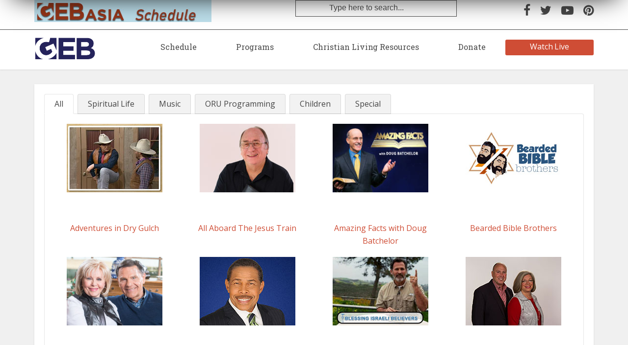

--- FILE ---
content_type: text/html; charset=UTF-8
request_url: https://geb.tv/programs/
body_size: 13848
content:
<!DOCTYPE html>

<!--[if IE 8]><html class="ie8"><![endif]-->
<!--[if IE 9]><html class="ie9"><![endif]-->
<!--[if gt IE 8]><!--> <html lang="en-US"> <!--<![endif]-->

<head>

<meta http-equiv="Content-Type" content="text/html; charset=UTF-8" />
<meta name="viewport" content="user-scalable=yes, width=device-width, initial-scale=1.0, maximum-scale=1">

<!--[if lt IE 9]>
	<script src="https://geb.tv/wp-content/themes/voice/js/html5.js"></script>
<![endif]-->

<!-- Hotjar Tracking Code for https://gebamerica.com/ -->
	
<!-- Google Tag Manager -->
<script>(function(w,d,s,l,i){w[l]=w[l]||[];w[l].push({'gtm.start':
new Date().getTime(),event:'gtm.js'});var f=d.getElementsByTagName(s)[0],
j=d.createElement(s),dl=l!='dataLayer'?'&amp;l='+l:'';j.async=true;j.src=
'https://www.googletagmanager.com/gtm.js?id='+i+dl;f.parentNode.insertBefore(j,f);
})(window,document,'script','dataLayer','GTM-NTJD6L7');</script>
<!-- End Google Tag Manager -->
	
<title>Programs &#8211; GEB</title>
<meta name='robots' content='max-image-preview:large' />
<link rel='dns-prefetch' href='//fonts.googleapis.com' />
<link rel="alternate" type="application/rss+xml" title="GEB &raquo; Feed" href="https://geb.tv/feed/" />
<link rel="alternate" type="application/rss+xml" title="GEB &raquo; Comments Feed" href="https://geb.tv/comments/feed/" />
<link rel="alternate" type="application/rss+xml" title="GEB &raquo; Programs Comments Feed" href="https://geb.tv/programs/feed/" />
<script type="text/javascript">
window._wpemojiSettings = {"baseUrl":"https:\/\/s.w.org\/images\/core\/emoji\/14.0.0\/72x72\/","ext":".png","svgUrl":"https:\/\/s.w.org\/images\/core\/emoji\/14.0.0\/svg\/","svgExt":".svg","source":{"concatemoji":"https:\/\/geb.tv\/wp-includes\/js\/wp-emoji-release.min.js?ver=6.2.8"}};
/*! This file is auto-generated */
!function(e,a,t){var n,r,o,i=a.createElement("canvas"),p=i.getContext&&i.getContext("2d");function s(e,t){p.clearRect(0,0,i.width,i.height),p.fillText(e,0,0);e=i.toDataURL();return p.clearRect(0,0,i.width,i.height),p.fillText(t,0,0),e===i.toDataURL()}function c(e){var t=a.createElement("script");t.src=e,t.defer=t.type="text/javascript",a.getElementsByTagName("head")[0].appendChild(t)}for(o=Array("flag","emoji"),t.supports={everything:!0,everythingExceptFlag:!0},r=0;r<o.length;r++)t.supports[o[r]]=function(e){if(p&&p.fillText)switch(p.textBaseline="top",p.font="600 32px Arial",e){case"flag":return s("\ud83c\udff3\ufe0f\u200d\u26a7\ufe0f","\ud83c\udff3\ufe0f\u200b\u26a7\ufe0f")?!1:!s("\ud83c\uddfa\ud83c\uddf3","\ud83c\uddfa\u200b\ud83c\uddf3")&&!s("\ud83c\udff4\udb40\udc67\udb40\udc62\udb40\udc65\udb40\udc6e\udb40\udc67\udb40\udc7f","\ud83c\udff4\u200b\udb40\udc67\u200b\udb40\udc62\u200b\udb40\udc65\u200b\udb40\udc6e\u200b\udb40\udc67\u200b\udb40\udc7f");case"emoji":return!s("\ud83e\udef1\ud83c\udffb\u200d\ud83e\udef2\ud83c\udfff","\ud83e\udef1\ud83c\udffb\u200b\ud83e\udef2\ud83c\udfff")}return!1}(o[r]),t.supports.everything=t.supports.everything&&t.supports[o[r]],"flag"!==o[r]&&(t.supports.everythingExceptFlag=t.supports.everythingExceptFlag&&t.supports[o[r]]);t.supports.everythingExceptFlag=t.supports.everythingExceptFlag&&!t.supports.flag,t.DOMReady=!1,t.readyCallback=function(){t.DOMReady=!0},t.supports.everything||(n=function(){t.readyCallback()},a.addEventListener?(a.addEventListener("DOMContentLoaded",n,!1),e.addEventListener("load",n,!1)):(e.attachEvent("onload",n),a.attachEvent("onreadystatechange",function(){"complete"===a.readyState&&t.readyCallback()})),(e=t.source||{}).concatemoji?c(e.concatemoji):e.wpemoji&&e.twemoji&&(c(e.twemoji),c(e.wpemoji)))}(window,document,window._wpemojiSettings);
</script>
<!-- geb.tv is managing ads with Advanced Ads --><script id="advads-ready">
			window.advanced_ads_ready=function(e,a){a=a||"complete";var d=function(e){return"interactive"===a?"loading"!==e:"complete"===e};d(document.readyState)?e():document.addEventListener("readystatechange",(function(a){d(a.target.readyState)&&e()}),{once:"interactive"===a})},window.advanced_ads_ready_queue=window.advanced_ads_ready_queue||[];		</script>
		<style type="text/css">
img.wp-smiley,
img.emoji {
	display: inline !important;
	border: none !important;
	box-shadow: none !important;
	height: 1em !important;
	width: 1em !important;
	margin: 0 0.07em !important;
	vertical-align: -0.1em !important;
	background: none !important;
	padding: 0 !important;
}
</style>
	<link rel='stylesheet' id='wp-block-library-css' href='https://geb.tv/wp-includes/css/dist/block-library/style.min.css?ver=6.2.8' type='text/css' media='all' />
<style id='safe-svg-svg-icon-style-inline-css' type='text/css'>
.safe-svg-cover .safe-svg-inside{display:inline-block;max-width:100%}.safe-svg-cover svg{height:100%;max-height:100%;max-width:100%;width:100%}

</style>
<link rel='stylesheet' id='classic-theme-styles-css' href='https://geb.tv/wp-includes/css/classic-themes.min.css?ver=6.2.8' type='text/css' media='all' />
<style id='global-styles-inline-css' type='text/css'>
body{--wp--preset--color--black: #000000;--wp--preset--color--cyan-bluish-gray: #abb8c3;--wp--preset--color--white: #ffffff;--wp--preset--color--pale-pink: #f78da7;--wp--preset--color--vivid-red: #cf2e2e;--wp--preset--color--luminous-vivid-orange: #ff6900;--wp--preset--color--luminous-vivid-amber: #fcb900;--wp--preset--color--light-green-cyan: #7bdcb5;--wp--preset--color--vivid-green-cyan: #00d084;--wp--preset--color--pale-cyan-blue: #8ed1fc;--wp--preset--color--vivid-cyan-blue: #0693e3;--wp--preset--color--vivid-purple: #9b51e0;--wp--preset--color--vce-acc: #cf4d35;--wp--preset--color--vce-meta: #9b9b9b;--wp--preset--color--vce-txt: #444444;--wp--preset--color--vce-bg: #ffffff;--wp--preset--color--vce-cat-0: ;--wp--preset--gradient--vivid-cyan-blue-to-vivid-purple: linear-gradient(135deg,rgba(6,147,227,1) 0%,rgb(155,81,224) 100%);--wp--preset--gradient--light-green-cyan-to-vivid-green-cyan: linear-gradient(135deg,rgb(122,220,180) 0%,rgb(0,208,130) 100%);--wp--preset--gradient--luminous-vivid-amber-to-luminous-vivid-orange: linear-gradient(135deg,rgba(252,185,0,1) 0%,rgba(255,105,0,1) 100%);--wp--preset--gradient--luminous-vivid-orange-to-vivid-red: linear-gradient(135deg,rgba(255,105,0,1) 0%,rgb(207,46,46) 100%);--wp--preset--gradient--very-light-gray-to-cyan-bluish-gray: linear-gradient(135deg,rgb(238,238,238) 0%,rgb(169,184,195) 100%);--wp--preset--gradient--cool-to-warm-spectrum: linear-gradient(135deg,rgb(74,234,220) 0%,rgb(151,120,209) 20%,rgb(207,42,186) 40%,rgb(238,44,130) 60%,rgb(251,105,98) 80%,rgb(254,248,76) 100%);--wp--preset--gradient--blush-light-purple: linear-gradient(135deg,rgb(255,206,236) 0%,rgb(152,150,240) 100%);--wp--preset--gradient--blush-bordeaux: linear-gradient(135deg,rgb(254,205,165) 0%,rgb(254,45,45) 50%,rgb(107,0,62) 100%);--wp--preset--gradient--luminous-dusk: linear-gradient(135deg,rgb(255,203,112) 0%,rgb(199,81,192) 50%,rgb(65,88,208) 100%);--wp--preset--gradient--pale-ocean: linear-gradient(135deg,rgb(255,245,203) 0%,rgb(182,227,212) 50%,rgb(51,167,181) 100%);--wp--preset--gradient--electric-grass: linear-gradient(135deg,rgb(202,248,128) 0%,rgb(113,206,126) 100%);--wp--preset--gradient--midnight: linear-gradient(135deg,rgb(2,3,129) 0%,rgb(40,116,252) 100%);--wp--preset--duotone--dark-grayscale: url('#wp-duotone-dark-grayscale');--wp--preset--duotone--grayscale: url('#wp-duotone-grayscale');--wp--preset--duotone--purple-yellow: url('#wp-duotone-purple-yellow');--wp--preset--duotone--blue-red: url('#wp-duotone-blue-red');--wp--preset--duotone--midnight: url('#wp-duotone-midnight');--wp--preset--duotone--magenta-yellow: url('#wp-duotone-magenta-yellow');--wp--preset--duotone--purple-green: url('#wp-duotone-purple-green');--wp--preset--duotone--blue-orange: url('#wp-duotone-blue-orange');--wp--preset--font-size--small: 13px;--wp--preset--font-size--medium: 20px;--wp--preset--font-size--large: 21px;--wp--preset--font-size--x-large: 42px;--wp--preset--font-size--normal: 16px;--wp--preset--font-size--huge: 28px;--wp--preset--spacing--20: 0.44rem;--wp--preset--spacing--30: 0.67rem;--wp--preset--spacing--40: 1rem;--wp--preset--spacing--50: 1.5rem;--wp--preset--spacing--60: 2.25rem;--wp--preset--spacing--70: 3.38rem;--wp--preset--spacing--80: 5.06rem;--wp--preset--shadow--natural: 6px 6px 9px rgba(0, 0, 0, 0.2);--wp--preset--shadow--deep: 12px 12px 50px rgba(0, 0, 0, 0.4);--wp--preset--shadow--sharp: 6px 6px 0px rgba(0, 0, 0, 0.2);--wp--preset--shadow--outlined: 6px 6px 0px -3px rgba(255, 255, 255, 1), 6px 6px rgba(0, 0, 0, 1);--wp--preset--shadow--crisp: 6px 6px 0px rgba(0, 0, 0, 1);}:where(.is-layout-flex){gap: 0.5em;}body .is-layout-flow > .alignleft{float: left;margin-inline-start: 0;margin-inline-end: 2em;}body .is-layout-flow > .alignright{float: right;margin-inline-start: 2em;margin-inline-end: 0;}body .is-layout-flow > .aligncenter{margin-left: auto !important;margin-right: auto !important;}body .is-layout-constrained > .alignleft{float: left;margin-inline-start: 0;margin-inline-end: 2em;}body .is-layout-constrained > .alignright{float: right;margin-inline-start: 2em;margin-inline-end: 0;}body .is-layout-constrained > .aligncenter{margin-left: auto !important;margin-right: auto !important;}body .is-layout-constrained > :where(:not(.alignleft):not(.alignright):not(.alignfull)){max-width: var(--wp--style--global--content-size);margin-left: auto !important;margin-right: auto !important;}body .is-layout-constrained > .alignwide{max-width: var(--wp--style--global--wide-size);}body .is-layout-flex{display: flex;}body .is-layout-flex{flex-wrap: wrap;align-items: center;}body .is-layout-flex > *{margin: 0;}:where(.wp-block-columns.is-layout-flex){gap: 2em;}.has-black-color{color: var(--wp--preset--color--black) !important;}.has-cyan-bluish-gray-color{color: var(--wp--preset--color--cyan-bluish-gray) !important;}.has-white-color{color: var(--wp--preset--color--white) !important;}.has-pale-pink-color{color: var(--wp--preset--color--pale-pink) !important;}.has-vivid-red-color{color: var(--wp--preset--color--vivid-red) !important;}.has-luminous-vivid-orange-color{color: var(--wp--preset--color--luminous-vivid-orange) !important;}.has-luminous-vivid-amber-color{color: var(--wp--preset--color--luminous-vivid-amber) !important;}.has-light-green-cyan-color{color: var(--wp--preset--color--light-green-cyan) !important;}.has-vivid-green-cyan-color{color: var(--wp--preset--color--vivid-green-cyan) !important;}.has-pale-cyan-blue-color{color: var(--wp--preset--color--pale-cyan-blue) !important;}.has-vivid-cyan-blue-color{color: var(--wp--preset--color--vivid-cyan-blue) !important;}.has-vivid-purple-color{color: var(--wp--preset--color--vivid-purple) !important;}.has-black-background-color{background-color: var(--wp--preset--color--black) !important;}.has-cyan-bluish-gray-background-color{background-color: var(--wp--preset--color--cyan-bluish-gray) !important;}.has-white-background-color{background-color: var(--wp--preset--color--white) !important;}.has-pale-pink-background-color{background-color: var(--wp--preset--color--pale-pink) !important;}.has-vivid-red-background-color{background-color: var(--wp--preset--color--vivid-red) !important;}.has-luminous-vivid-orange-background-color{background-color: var(--wp--preset--color--luminous-vivid-orange) !important;}.has-luminous-vivid-amber-background-color{background-color: var(--wp--preset--color--luminous-vivid-amber) !important;}.has-light-green-cyan-background-color{background-color: var(--wp--preset--color--light-green-cyan) !important;}.has-vivid-green-cyan-background-color{background-color: var(--wp--preset--color--vivid-green-cyan) !important;}.has-pale-cyan-blue-background-color{background-color: var(--wp--preset--color--pale-cyan-blue) !important;}.has-vivid-cyan-blue-background-color{background-color: var(--wp--preset--color--vivid-cyan-blue) !important;}.has-vivid-purple-background-color{background-color: var(--wp--preset--color--vivid-purple) !important;}.has-black-border-color{border-color: var(--wp--preset--color--black) !important;}.has-cyan-bluish-gray-border-color{border-color: var(--wp--preset--color--cyan-bluish-gray) !important;}.has-white-border-color{border-color: var(--wp--preset--color--white) !important;}.has-pale-pink-border-color{border-color: var(--wp--preset--color--pale-pink) !important;}.has-vivid-red-border-color{border-color: var(--wp--preset--color--vivid-red) !important;}.has-luminous-vivid-orange-border-color{border-color: var(--wp--preset--color--luminous-vivid-orange) !important;}.has-luminous-vivid-amber-border-color{border-color: var(--wp--preset--color--luminous-vivid-amber) !important;}.has-light-green-cyan-border-color{border-color: var(--wp--preset--color--light-green-cyan) !important;}.has-vivid-green-cyan-border-color{border-color: var(--wp--preset--color--vivid-green-cyan) !important;}.has-pale-cyan-blue-border-color{border-color: var(--wp--preset--color--pale-cyan-blue) !important;}.has-vivid-cyan-blue-border-color{border-color: var(--wp--preset--color--vivid-cyan-blue) !important;}.has-vivid-purple-border-color{border-color: var(--wp--preset--color--vivid-purple) !important;}.has-vivid-cyan-blue-to-vivid-purple-gradient-background{background: var(--wp--preset--gradient--vivid-cyan-blue-to-vivid-purple) !important;}.has-light-green-cyan-to-vivid-green-cyan-gradient-background{background: var(--wp--preset--gradient--light-green-cyan-to-vivid-green-cyan) !important;}.has-luminous-vivid-amber-to-luminous-vivid-orange-gradient-background{background: var(--wp--preset--gradient--luminous-vivid-amber-to-luminous-vivid-orange) !important;}.has-luminous-vivid-orange-to-vivid-red-gradient-background{background: var(--wp--preset--gradient--luminous-vivid-orange-to-vivid-red) !important;}.has-very-light-gray-to-cyan-bluish-gray-gradient-background{background: var(--wp--preset--gradient--very-light-gray-to-cyan-bluish-gray) !important;}.has-cool-to-warm-spectrum-gradient-background{background: var(--wp--preset--gradient--cool-to-warm-spectrum) !important;}.has-blush-light-purple-gradient-background{background: var(--wp--preset--gradient--blush-light-purple) !important;}.has-blush-bordeaux-gradient-background{background: var(--wp--preset--gradient--blush-bordeaux) !important;}.has-luminous-dusk-gradient-background{background: var(--wp--preset--gradient--luminous-dusk) !important;}.has-pale-ocean-gradient-background{background: var(--wp--preset--gradient--pale-ocean) !important;}.has-electric-grass-gradient-background{background: var(--wp--preset--gradient--electric-grass) !important;}.has-midnight-gradient-background{background: var(--wp--preset--gradient--midnight) !important;}.has-small-font-size{font-size: var(--wp--preset--font-size--small) !important;}.has-medium-font-size{font-size: var(--wp--preset--font-size--medium) !important;}.has-large-font-size{font-size: var(--wp--preset--font-size--large) !important;}.has-x-large-font-size{font-size: var(--wp--preset--font-size--x-large) !important;}
.wp-block-navigation a:where(:not(.wp-element-button)){color: inherit;}
:where(.wp-block-columns.is-layout-flex){gap: 2em;}
.wp-block-pullquote{font-size: 1.5em;line-height: 1.6;}
</style>
<link rel='stylesheet' id='contact-form-7-css' href='https://geb.tv/wp-content/plugins/contact-form-7/includes/css/styles.css?ver=5.7.6' type='text/css' media='all' />
<link rel='stylesheet' id='mks_shortcodes_simple_line_icons-css' href='https://geb.tv/wp-content/plugins/meks-flexible-shortcodes/css/simple-line/simple-line-icons.css?ver=1.3.5' type='text/css' media='screen' />
<link rel='stylesheet' id='mks_shortcodes_css-css' href='https://geb.tv/wp-content/plugins/meks-flexible-shortcodes/css/style.css?ver=1.3.5' type='text/css' media='screen' />
<link rel='stylesheet' id='redux-extendify-styles-css' href='https://geb.tv/wp-content/plugins/redux-framework/redux-core/assets/css/extendify-utilities.css?ver=4.4.1' type='text/css' media='all' />
<link rel='stylesheet' id='geb_child_styles-css' href='https://geb.tv/wp-content/themes/geb-child-theme/style.css?ver=6.2.8' type='text/css' media='all' />
<link rel='stylesheet' id='geb_child_styles_slick-css' href='https://geb.tv/wp-content/themes/geb-child-theme/source/css/vendor/slick-theme.css?ver=6.2.8' type='text/css' media='all' />
<link rel='stylesheet' id='geb_child_styles_slick_main-css' href='https://geb.tv/wp-content/themes/geb-child-theme/source/css/vendor/slick.css?ver=6.2.8' type='text/css' media='all' />
<link rel='stylesheet' id='vce-fonts-css' href='https://fonts.googleapis.com/css?family=Open+Sans%3A400%7CRoboto+Slab%3A400&#038;subset=latin%2Clatin-ext&#038;ver=2.9.8' type='text/css' media='all' />
<link rel='stylesheet' id='vce-style-css' href='https://geb.tv/wp-content/themes/voice/assets/css/min.css?ver=2.9.8' type='text/css' media='all' />
<style id='vce-style-inline-css' type='text/css'>
body, button, input, select, textarea {font-size: 1.6rem;}.vce-single .entry-headline p{font-size: 2.2rem;}.main-navigation a{font-size: 1.6rem;}.sidebar .widget-title{font-size: 1.8rem;}.sidebar .widget, .vce-lay-c .entry-content, .vce-lay-h .entry-content {font-size: 1.4rem;}.vce-featured-link-article{font-size: 5.2rem;}.vce-featured-grid-big.vce-featured-grid .vce-featured-link-article{font-size: 3.4rem;}.vce-featured-grid .vce-featured-link-article{font-size: 2.2rem;}h1 { font-size: 4.5rem; }h2 { font-size: 4.0rem; }h3 { font-size: 3.5rem; }h4 { font-size: 2.5rem; }h5 { font-size: 2.0rem; }h6 { font-size: 1.8rem; }.comment-reply-title, .main-box-title{font-size: 2.2rem;}h1.entry-title{font-size: 4.5rem;}.vce-lay-a .entry-title a{font-size: 3.4rem;}.vce-lay-b .entry-title{font-size: 2.4rem;}.vce-lay-c .entry-title, .vce-sid-none .vce-lay-c .entry-title{font-size: 2.2rem;}.vce-lay-d .entry-title{font-size: 1.5rem;}.vce-lay-e .entry-title{font-size: 1.4rem;}.vce-lay-f .entry-title{font-size: 1.4rem;}.vce-lay-g .entry-title a, .vce-lay-g .entry-title a:hover{font-size: 3.0rem;}.vce-lay-h .entry-title{font-size: 2.4rem;}.entry-meta div,.entry-meta div a,.vce-lay-g .meta-item,.vce-lay-c .meta-item{font-size: 1.4rem;}.vce-lay-d .meta-category a,.vce-lay-d .entry-meta div,.vce-lay-d .entry-meta div a,.vce-lay-e .entry-meta div,.vce-lay-e .entry-meta div a,.vce-lay-e .fn,.vce-lay-e .meta-item{font-size: 1.3rem;}body {background-color:#f0f0f0;}body,.mks_author_widget h3,.site-description,.meta-category a,textarea {font-family: 'Open Sans';font-weight: 400;}h1,h2,h3,h4,h5,h6,blockquote,.vce-post-link,.site-title,.site-title a,.main-box-title,.comment-reply-title,.entry-title a,.vce-single .entry-headline p,.vce-prev-next-link,.author-title,.mks_pullquote,.widget_rss ul li .rsswidget,#bbpress-forums .bbp-forum-title,#bbpress-forums .bbp-topic-permalink {font-family: 'Roboto Slab';font-weight: 400;}.main-navigation a,.sidr a{font-family: 'Roboto Slab';font-weight: 400;}.vce-single .entry-content,.vce-single .entry-headline,.vce-single .entry-footer,.vce-share-bar {width: 600px;}.vce-lay-a .lay-a-content{width: 600px;max-width: 600px;}.vce-page .entry-content,.vce-page .entry-title-page {width: 600px;}.vce-sid-none .vce-single .entry-content,.vce-sid-none .vce-single .entry-headline,.vce-sid-none .vce-single .entry-footer {width: 600px;}.vce-sid-none .vce-page .entry-content,.vce-sid-none .vce-page .entry-title-page,.error404 .entry-content {width: 600px;max-width: 600px;}body, button, input, select, textarea{color: #444444;}h1,h2,h3,h4,h5,h6,.entry-title a,.prev-next-nav a,#bbpress-forums .bbp-forum-title, #bbpress-forums .bbp-topic-permalink,.woocommerce ul.products li.product .price .amount{color: #232323;}a,.entry-title a:hover,.vce-prev-next-link:hover,.vce-author-links a:hover,.required,.error404 h4,.prev-next-nav a:hover,#bbpress-forums .bbp-forum-title:hover, #bbpress-forums .bbp-topic-permalink:hover,.woocommerce ul.products li.product h3:hover,.woocommerce ul.products li.product h3:hover mark,.main-box-title a:hover{color: #cf4d35;}.vce-square,.vce-main-content .mejs-controls .mejs-time-rail .mejs-time-current,button,input[type="button"],input[type="reset"],input[type="submit"],.vce-button,.pagination-wapper a,#vce-pagination .next.page-numbers,#vce-pagination .prev.page-numbers,#vce-pagination .page-numbers,#vce-pagination .page-numbers.current,.vce-link-pages a,#vce-pagination a,.vce-load-more a,.vce-slider-pagination .owl-nav > div,.vce-mega-menu-posts-wrap .owl-nav > div,.comment-reply-link:hover,.vce-featured-section a,.vce-lay-g .vce-featured-info .meta-category a,.vce-404-menu a,.vce-post.sticky .meta-image:before,#vce-pagination .page-numbers:hover,#bbpress-forums .bbp-pagination .current,#bbpress-forums .bbp-pagination a:hover,.woocommerce #respond input#submit,.woocommerce a.button,.woocommerce button.button,.woocommerce input.button,.woocommerce ul.products li.product .added_to_cart,.woocommerce #respond input#submit:hover,.woocommerce a.button:hover,.woocommerce button.button:hover,.woocommerce input.button:hover,.woocommerce ul.products li.product .added_to_cart:hover,.woocommerce #respond input#submit.alt,.woocommerce a.button.alt,.woocommerce button.button.alt,.woocommerce input.button.alt,.woocommerce #respond input#submit.alt:hover, .woocommerce a.button.alt:hover, .woocommerce button.button.alt:hover, .woocommerce input.button.alt:hover,.woocommerce span.onsale,.woocommerce .widget_price_filter .ui-slider .ui-slider-range,.woocommerce .widget_price_filter .ui-slider .ui-slider-handle,.comments-holder .navigation .page-numbers.current,.vce-lay-a .vce-read-more:hover,.vce-lay-c .vce-read-more:hover,body div.wpforms-container-full .wpforms-form input[type=submit], body div.wpforms-container-full .wpforms-form button[type=submit], body div.wpforms-container-full .wpforms-form .wpforms-page-button,body div.wpforms-container-full .wpforms-form input[type=submit]:hover, body div.wpforms-container-full .wpforms-form button[type=submit]:hover, body div.wpforms-container-full .wpforms-form .wpforms-page-button:hover {background-color: #cf4d35;}#vce-pagination .page-numbers,.comments-holder .navigation .page-numbers{background: transparent;color: #cf4d35;border: 1px solid #cf4d35;}.comments-holder .navigation .page-numbers:hover{background: #cf4d35;border: 1px solid #cf4d35;}.bbp-pagination-links a{background: transparent;color: #cf4d35;border: 1px solid #cf4d35 !important;}#vce-pagination .page-numbers.current,.bbp-pagination-links span.current,.comments-holder .navigation .page-numbers.current{border: 1px solid #cf4d35;}.widget_categories .cat-item:before,.widget_categories .cat-item .count{background: #cf4d35;}.comment-reply-link,.vce-lay-a .vce-read-more,.vce-lay-c .vce-read-more{border: 1px solid #cf4d35;}.entry-meta div,.entry-meta-count,.entry-meta div a,.comment-metadata a,.meta-category span,.meta-author-wrapped,.wp-caption .wp-caption-text,.widget_rss .rss-date,.sidebar cite,.site-footer cite,.sidebar .vce-post-list .entry-meta div,.sidebar .vce-post-list .entry-meta div a,.sidebar .vce-post-list .fn,.sidebar .vce-post-list .fn a,.site-footer .vce-post-list .entry-meta div,.site-footer .vce-post-list .entry-meta div a,.site-footer .vce-post-list .fn,.site-footer .vce-post-list .fn a,#bbpress-forums .bbp-topic-started-by,#bbpress-forums .bbp-topic-started-in,#bbpress-forums .bbp-forum-info .bbp-forum-content,#bbpress-forums p.bbp-topic-meta,span.bbp-admin-links a,.bbp-reply-post-date,#bbpress-forums li.bbp-header,#bbpress-forums li.bbp-footer,.woocommerce .woocommerce-result-count,.woocommerce .product_meta{color: #9b9b9b;}.main-box-title, .comment-reply-title, .main-box-head{background: #ffffff;color: #232323;}.main-box-title a{color: #232323;}.sidebar .widget .widget-title a{color: #232323;}.main-box,.comment-respond,.prev-next-nav{background: #f9f9f9;}.vce-post,ul.comment-list > li.comment,.main-box-single,.ie8 .vce-single,#disqus_thread,.vce-author-card,.vce-author-card .vce-content-outside,.mks-bredcrumbs-container,ul.comment-list > li.pingback{background: #ffffff;}.mks_tabs.horizontal .mks_tab_nav_item.active{border-bottom: 1px solid #ffffff;}.mks_tabs.horizontal .mks_tab_item,.mks_tabs.vertical .mks_tab_nav_item.active,.mks_tabs.horizontal .mks_tab_nav_item.active{background: #ffffff;}.mks_tabs.vertical .mks_tab_nav_item.active{border-right: 1px solid #ffffff;}#vce-pagination,.vce-slider-pagination .owl-controls,.vce-content-outside,.comments-holder .navigation{background: #f3f3f3;}.sidebar .widget-title{background: #ffffff;color: #232323;}.sidebar .widget{background: #f9f9f9;}.sidebar .widget,.sidebar .widget li a,.sidebar .mks_author_widget h3 a,.sidebar .mks_author_widget h3,.sidebar .vce-search-form .vce-search-input,.sidebar .vce-search-form .vce-search-input:focus{color: #444444;}.sidebar .widget li a:hover,.sidebar .widget a,.widget_nav_menu li.menu-item-has-children:hover:after,.widget_pages li.page_item_has_children:hover:after{color: #cf4d35;}.sidebar .tagcloud a {border: 1px solid #cf4d35;}.sidebar .mks_author_link,.sidebar .tagcloud a:hover,.sidebar .mks_themeforest_widget .more,.sidebar button,.sidebar input[type="button"],.sidebar input[type="reset"],.sidebar input[type="submit"],.sidebar .vce-button,.sidebar .bbp_widget_login .button{background-color: #cf4d35;}.sidebar .mks_author_widget .mks_autor_link_wrap,.sidebar .mks_themeforest_widget .mks_read_more,.widget .meks-instagram-follow-link {background: #f3f3f3;}.sidebar #wp-calendar caption,.sidebar .recentcomments,.sidebar .post-date,.sidebar #wp-calendar tbody{color: rgba(68,68,68,0.7);}.site-footer{background: #373941;}.site-footer .widget-title{color: #ffffff;}.site-footer,.site-footer .widget,.site-footer .widget li a,.site-footer .mks_author_widget h3 a,.site-footer .mks_author_widget h3,.site-footer .vce-search-form .vce-search-input,.site-footer .vce-search-form .vce-search-input:focus{color: #f9f9f9;}.site-footer .widget li a:hover,.site-footer .widget a,.site-info a{color: #ffffff;}.site-footer .tagcloud a {border: 1px solid #ffffff;}.site-footer .mks_author_link,.site-footer .mks_themeforest_widget .more,.site-footer button,.site-footer input[type="button"],.site-footer input[type="reset"],.site-footer input[type="submit"],.site-footer .vce-button,.site-footer .tagcloud a:hover{background-color: #ffffff;}.site-footer #wp-calendar caption,.site-footer .recentcomments,.site-footer .post-date,.site-footer #wp-calendar tbody,.site-footer .site-info{color: rgba(249,249,249,0.7);}.top-header,.top-nav-menu li .sub-menu{background: #ffffff;}.top-header,.top-header a{color: #ffffff;}.top-header .vce-search-form .vce-search-input,.top-header .vce-search-input:focus,.top-header .vce-search-submit{color: #ffffff;}.top-header .vce-search-form .vce-search-input::-webkit-input-placeholder { color: #ffffff;}.top-header .vce-search-form .vce-search-input:-moz-placeholder { color: #ffffff;}.top-header .vce-search-form .vce-search-input::-moz-placeholder { color: #ffffff;}.top-header .vce-search-form .vce-search-input:-ms-input-placeholder { color: #ffffff;}.header-1-wrapper{height: 81px;padding-top: 15px;}.header-2-wrapper,.header-3-wrapper{height: 81px;}.header-2-wrapper .site-branding,.header-3-wrapper .site-branding{top: 15px;left: 0px;}.site-title a, .site-title a:hover{color: #232323;}.site-description{color: #aaaaaa;}.main-header{background-color: #ffffff;}.header-bottom-wrapper{background: #fcfcfc;}.vce-header-ads{margin: 4px 0;}.header-3-wrapper .nav-menu > li > a{padding: 30px 15px;}.header-sticky,.sidr{background: rgba(255,255,255,0.95);}.ie8 .header-sticky{background: #ffffff;}.main-navigation a,.nav-menu .vce-mega-menu > .sub-menu > li > a,.sidr li a,.vce-menu-parent{color: #4a4a4a;}.nav-menu > li:hover > a,.nav-menu > .current_page_item > a,.nav-menu > .current-menu-item > a,.nav-menu > .current-menu-ancestor > a,.main-navigation a.vce-item-selected,.main-navigation ul ul li:hover > a,.nav-menu ul .current-menu-item a,.nav-menu ul .current_page_item a,.vce-menu-parent:hover,.sidr li a:hover,.sidr li.sidr-class-current_page_item > a,.main-navigation li.current-menu-item.fa:before,.vce-responsive-nav{color: #4a4a4a;}#sidr-id-vce_main_navigation_menu .soc-nav-menu li a:hover {color: #ffffff;}.nav-menu > li:hover > a,.nav-menu > .current_page_item > a,.nav-menu > .current-menu-item > a,.nav-menu > .current-menu-ancestor > a,.main-navigation a.vce-item-selected,.main-navigation ul ul,.header-sticky .nav-menu > .current_page_item:hover > a,.header-sticky .nav-menu > .current-menu-item:hover > a,.header-sticky .nav-menu > .current-menu-ancestor:hover > a,.header-sticky .main-navigation a.vce-item-selected:hover{background-color: #ffffff;}.search-header-wrap ul {border-top: 2px solid #4a4a4a;}.vce-cart-icon a.vce-custom-cart span,.sidr-class-vce-custom-cart .sidr-class-vce-cart-count {background: #4a4a4a;font-family: 'Open Sans';}.vce-border-top .main-box-title{border-top: 2px solid #cf4d35;}.tagcloud a:hover,.sidebar .widget .mks_author_link,.sidebar .widget.mks_themeforest_widget .more,.site-footer .widget .mks_author_link,.site-footer .widget.mks_themeforest_widget .more,.vce-lay-g .entry-meta div,.vce-lay-g .fn,.vce-lay-g .fn a{color: #FFF;}.vce-featured-header .vce-featured-header-background{opacity: 0.5}.vce-featured-grid .vce-featured-header-background,.vce-post-big .vce-post-img:after,.vce-post-slider .vce-post-img:after{opacity: 0.5}.vce-featured-grid .owl-item:hover .vce-grid-text .vce-featured-header-background,.vce-post-big li:hover .vce-post-img:after,.vce-post-slider li:hover .vce-post-img:after {opacity: 0.8}.vce-featured-grid.vce-featured-grid-big .vce-featured-header-background,.vce-post-big .vce-post-img:after,.vce-post-slider .vce-post-img:after{opacity: 0.5}.vce-featured-grid.vce-featured-grid-big .owl-item:hover .vce-grid-text .vce-featured-header-background,.vce-post-big li:hover .vce-post-img:after,.vce-post-slider li:hover .vce-post-img:after {opacity: 0.8}#back-top {background: #323232}.sidr input[type=text]{background: rgba(74,74,74,0.1);color: rgba(74,74,74,0.5);}.is-style-solid-color{background-color: #cf4d35;color: #ffffff;}.wp-block-image figcaption{color: #9b9b9b;}.wp-block-cover .wp-block-cover-image-text, .wp-block-cover .wp-block-cover-text, .wp-block-cover h2, .wp-block-cover-image .wp-block-cover-image-text, .wp-block-cover-image .wp-block-cover-text, .wp-block-cover-image h2,p.has-drop-cap:not(:focus)::first-letter,p.wp-block-subhead{font-family: 'Roboto Slab';font-weight: 400;}.wp-block-cover .wp-block-cover-image-text, .wp-block-cover .wp-block-cover-text, .wp-block-cover h2, .wp-block-cover-image .wp-block-cover-image-text, .wp-block-cover-image .wp-block-cover-text, .wp-block-cover-image h2{font-size: 2.5rem;}p.wp-block-subhead{font-size: 2.2rem;}.wp-block-button__link{background: #cf4d35}.wp-block-search .wp-block-search__button{color: #ffffff}.meta-image:hover a img,.vce-lay-h .img-wrap:hover .meta-image > img,.img-wrp:hover img,.vce-gallery-big:hover img,.vce-gallery .gallery-item:hover img,.wp-block-gallery .blocks-gallery-item:hover img,.vce_posts_widget .vce-post-big li:hover img,.vce-featured-grid .owl-item:hover img,.vce-post-img:hover img,.mega-menu-img:hover img{-webkit-transform: scale(1.1);-moz-transform: scale(1.1);-o-transform: scale(1.1);-ms-transform: scale(1.1);transform: scale(1.1);}.has-small-font-size{ font-size: 1.2rem;}.has-large-font-size{ font-size: 1.9rem;}.has-huge-font-size{ font-size: 2.3rem;}@media(min-width: 671px){.has-small-font-size{ font-size: 1.3rem;}.has-normal-font-size{ font-size: 1.6rem;}.has-large-font-size{ font-size: 2.1rem;}.has-huge-font-size{ font-size: 2.8rem;}}.has-vce-acc-background-color{ background-color: #cf4d35;}.has-vce-acc-color{ color: #cf4d35;}.has-vce-meta-background-color{ background-color: #9b9b9b;}.has-vce-meta-color{ color: #9b9b9b;}.has-vce-txt-background-color{ background-color: #444444;}.has-vce-txt-color{ color: #444444;}.has-vce-bg-background-color{ background-color: #ffffff;}.has-vce-bg-color{ color: #ffffff;}.has-vce-cat-0-background-color{ background-color: ;}.has-vce-cat-0-color{ color: ;}
</style>
<link rel='stylesheet' id='meks-ads-widget-css' href='https://geb.tv/wp-content/plugins/meks-easy-ads-widget/css/style.css?ver=2.0.6' type='text/css' media='all' />
<link rel='stylesheet' id='meks-flickr-widget-css' href='https://geb.tv/wp-content/plugins/meks-simple-flickr-widget/css/style.css?ver=1.2' type='text/css' media='all' />
<link rel='stylesheet' id='meks-author-widget-css' href='https://geb.tv/wp-content/plugins/meks-smart-author-widget/css/style.css?ver=1.1.3' type='text/css' media='all' />
<link rel='stylesheet' id='meks-social-widget-css' href='https://geb.tv/wp-content/plugins/meks-smart-social-widget/css/style.css?ver=1.6' type='text/css' media='all' />
<link rel='stylesheet' id='meks-themeforest-widget-css' href='https://geb.tv/wp-content/plugins/meks-themeforest-smart-widget/css/style.css?ver=1.4' type='text/css' media='all' />
<script type='text/javascript' src='https://geb.tv/wp-includes/js/jquery/jquery.min.js?ver=3.6.4' id='jquery-core-js'></script>
<script type='text/javascript' src='https://geb.tv/wp-includes/js/jquery/jquery-migrate.min.js?ver=3.4.0' id='jquery-migrate-js'></script>
<link rel="https://api.w.org/" href="https://geb.tv/wp-json/" /><link rel="alternate" type="application/json" href="https://geb.tv/wp-json/wp/v2/pages/3710" /><link rel="EditURI" type="application/rsd+xml" title="RSD" href="https://geb.tv/xmlrpc.php?rsd" />
<link rel="wlwmanifest" type="application/wlwmanifest+xml" href="https://geb.tv/wp-includes/wlwmanifest.xml" />
<meta name="generator" content="WordPress 6.2.8" />
<link rel="canonical" href="https://geb.tv/programs/" />
<link rel='shortlink' href='https://geb.tv/?p=3710' />
<link rel="alternate" type="application/json+oembed" href="https://geb.tv/wp-json/oembed/1.0/embed?url=https%3A%2F%2Fgeb.tv%2Fprograms%2F" />
<link rel="alternate" type="text/xml+oembed" href="https://geb.tv/wp-json/oembed/1.0/embed?url=https%3A%2F%2Fgeb.tv%2Fprograms%2F&#038;format=xml" />
<meta name="generator" content="Redux 4.4.1" /><style type="text/css">.recentcomments a{display:inline !important;padding:0 !important;margin:0 !important;}</style><link rel="icon" href="https://geb.tv/wp-content/uploads/2024/02/cropped-GEBA-SMB-32x32.jpg" sizes="32x32" />
<link rel="icon" href="https://geb.tv/wp-content/uploads/2024/02/cropped-GEBA-SMB-192x192.jpg" sizes="192x192" />
<link rel="apple-touch-icon" href="https://geb.tv/wp-content/uploads/2024/02/cropped-GEBA-SMB-180x180.jpg" />
<meta name="msapplication-TileImage" content="https://geb.tv/wp-content/uploads/2024/02/cropped-GEBA-SMB-270x270.jpg" />
		<style type="text/css" id="wp-custom-css">
			#menu-item-3877 a {font-weight:bold;}
#main-box-5 .entry-meta {display:none;}
#main-box-10 h3 {background:url(https://geb.tv/wp-content/uploads/2016/02/JUCE_TV_logosmall.png) 60px 10px no-repeat;}
.page-id-299 #main .entry-content, .page-id-299 #main .entry-title-page {width:1000px;max-width:1000px;}
.page-id-9444 #main .entry-content, .page-id-9444 #main .entry-title-page {width:800px;max-width:800px;}
.page-id-9444 #main .entry-title-page {text-align:center;}
.future-posts .listing-item a.title {font-size:32px;margin-top:50px;padding-bottom:10px;display:block;}
.future-posts .listing-item h2 {font-size:24px;}		</style>
			<!-- Here I am -->

<script>
	console.log('Here I am!');
	var endTime = new Date('April 30, 2022 15:59:00').getTime();
	var currentTime = new Date().getTime();

	// if ( currentTime < endTime )
	if (document.readyState === "complete" || document.readySte === "interactive) {
		var theTitle = document.querySelector('h4.live-title');
		theTitle.innerHTML = "ORU 54th Commencement Ceremony";
	}
	
	
</script>
	<!-- ORU matomo tag -->
<script>
  var _mtm = window._mtm = window._mtm || [];
  _mtm.push({'mtm.startTime': (new Date().getTime()), 'event': 'mtm.Start'});
  var d=document, g=d.createElement('script'), s=d.getElementsByTagName('script')[0];
  g.async=true; g.src='https://analytics.oru.edu/js/container_dRGbv8pN.js'; s.parentNode.insertBefore(g,s);
  </script>
<!-- End ORU matomo tag -->
</head>

<body class="page-template page-template-template-programs page-template-template-programs-php page page-id-3710 page-parent wp-embed-responsive vce-sid-none voice-v_2_9_8 voice-child aa-prefix-advads-">
<!-- Google Tag Manager (noscript) -->
<!-- End Google Tag Manager (noscript) -->
	
  <div id="enews-form">
    <link href="//cdn-images.mailchimp.com/embedcode/horizontal-slim-10_7.css" rel="stylesheet" type="text/css">
		<div id="mc_embed_signup">
			<form action="//gebamerica.us13.list-manage.com/subscribe/post?u=2fad27ad211c8c4549e53e6c8&id=c94e8ff84a" method="post" id="mc-embedded-subscribe-form" name="mc-embedded-subscribe-form" class="validate" target="_blank" novalidate>
		    <div id="mc_embed_signup_scroll">
					<label for="mce-EMAIL">Sign up to receive inspirational and hope-filled updates from GEB to help you live well.</label>
					<input type="email" value="" name="EMAIL" class="email" id="mce-EMAIL" placeholder="email address" required>
					<!-- real people should not fill this in and expect good things - do not remove this or risk form bot signups-->
			    <div style="position: absolute; left: -5000px;" aria-hidden="true"><input type="text" name="b_2fad27ad211c8c4549e53e6c8_c94e8ff84a" tabindex="-1" value=""></div>
  	  		<div class="clear"><input type="submit" value="Subscribe" name="subscribe" id="mc-embedded-subscribe" class="button" style="background:#cf4d35;"></div>
	  	  </div>
			</form>
      <a href="#" id="js_close-enews-form" class="close-enews-form"><span>x</span></a>
		</div>
  </div><!-- End Enews Signup Drop -->

<div id="vce-main">
	
<header id="header" class="main-header">
	<div class="top-header">
	<div class="container">

					<div class="vce-wrap-left">
					<ul id="vce_top_navigation_menu" class="top-nav-menu"><li id="menu-item-458129" class="menu-item menu-item-type-gs_sim menu-item-object-gs_sim menu-item-458129"><a href="https://geb.tv/wp-content/uploads/2025/07/GEB-ASIA-GRID.pdf"><img loading="lazy" src="https://geb.tv/wp-content/uploads/2023/04/GEBAsia-Schedule-365x45-1.jpg" alt="GEB Asia Schedule click here."  width="365" height="45"   /></a></li>
</ul>			</div>
				
					<div class="vce-wrap-right">
					<div class="menu-social-menu-container"><ul id="vce_social_menu" class="soc-nav-menu"><li id="menu-item-6" class="menu-item menu-item-type-custom menu-item-object-custom menu-item-6"><a target="_blank" rel="noopener" href="https://www.facebook.com/gebamerica"><span class="vce-social-name">Facebook</span></a></li>
<li id="menu-item-415" class="menu-item menu-item-type-custom menu-item-object-custom menu-item-415"><a target="_blank" rel="noopener" href="https://twitter.com/gebamerica"><span class="vce-social-name">Twitter</span></a></li>
<li id="menu-item-8668" class="menu-item menu-item-type-custom menu-item-object-custom menu-item-8668"><a target="_blank" rel="noopener" href="https://www.youtube.com/user/GEBAmerica"><span class="vce-social-name">YouTube</span></a></li>
<li id="menu-item-419" class="menu-item menu-item-type-custom menu-item-object-custom menu-item-419"><a target="_blank" rel="noopener" href="https://www.pinterest.com/gebamerica/"><span class="vce-social-name">Pinterest</span></a></li>
</ul></div>
			</div>
		
					<div class="vce-wrap-center">
				<form class="vce-search-form" action="https://geb.tv/" method="get">
	<input name="s" class="vce-search-input" size="20" type="text" value="Type here to search..." onfocus="(this.value == 'Type here to search...') && (this.value = '')" onblur="(this.value == '') && (this.value = 'Type here to search...')" placeholder="Type here to search..." />
		<button type="submit" class="vce-search-submit"><i class="fa fa-search"></i></button> 
</form>			</div>
		


	</div>
</div><div class="container header-main-area header-3-wrapper">	
		<div class="vce-res-nav">
	<a class="vce-responsive-nav" href="#sidr-main"><i class="fa fa-bars"></i></a>
</div>
<div class="site-branding">
	<span class="site-title"><a href="https://geb.tv/" rel="home" class="has-logo"><picture class="vce-logo"><source media="(min-width: 1024px)" srcset="https://geb.tv/wp-content/uploads/2016/04/logosliced2.png"><source srcset="https://geb.tv/wp-content/uploads/2016/04/logosliced2.png"><img src="https://geb.tv/wp-content/uploads/2016/04/logosliced2.png" alt="GEB"></picture></a></span></div>
		<nav id="site-navigation" class="main-navigation" role="navigation">
	<ul id="vce_main_navigation_menu" class="nav-menu"><li id="menu-item-456254" class="menu-item menu-item-type-post_type menu-item-object-page menu-item-456254"><a href="https://geb.tv/schedule/">Schedule</a><li id="menu-item-456255" class="menu-item menu-item-type-post_type menu-item-object-page current-menu-item page_item page-item-3710 current_page_item menu-item-456255"><a href="https://geb.tv/programs/" aria-current="page">Programs</a><li id="menu-item-456256" class="menu-item menu-item-type-custom menu-item-object-custom menu-item-456256"><a href="/category/blog/">Christian Living Resources</a><li id="menu-item-460081" class="menu-item menu-item-type-custom menu-item-object-custom menu-item-460081"><a href="https://secure.touchnet.com/C21196_ustores/web/classic/store_cat.jsp?STOREID=6&#038;CATID=34&#038;SINGLESTORE=true">Donate</a><li id="menu-item-460648" class="action-menu-item menu-item menu-item-type-custom menu-item-object-custom menu-item-460648"><a href="https://live.lifestream.tv/geb">Watch Live</a></ul></nav></div></header>

	<div id="sticky_header" class="header-sticky">
	<div class="container">
		<div class="vce-res-nav">
	<a class="vce-responsive-nav" href="#sidr-main"><i class="fa fa-bars"></i></a>
</div>
<div class="site-branding">
	<span class="site-title"><a href="https://geb.tv/" rel="home" class="has-logo"><picture class="vce-logo"><source media="(min-width: 1024px)" srcset="https://geb.tv/wp-content/uploads/2016/04/logosliced-small.png"><source srcset="https://geb.tv/wp-content/uploads/2016/04/logosliced-small.png"><img src="https://geb.tv/wp-content/uploads/2016/04/logosliced-small.png" alt="GEB"></picture></a></span></div>		<nav id="site-navigation" class="main-navigation" role="navigation">
		<ul id="vce_main_navigation_menu" class="nav-menu"><li class="menu-item menu-item-type-post_type menu-item-object-page menu-item-456254"><a href="https://geb.tv/schedule/">Schedule</a><li class="menu-item menu-item-type-post_type menu-item-object-page current-menu-item page_item page-item-3710 current_page_item menu-item-456255"><a href="https://geb.tv/programs/" aria-current="page">Programs</a><li class="menu-item menu-item-type-custom menu-item-object-custom menu-item-456256"><a href="/category/blog/">Christian Living Resources</a><li class="menu-item menu-item-type-custom menu-item-object-custom menu-item-460081"><a href="https://secure.touchnet.com/C21196_ustores/web/classic/store_cat.jsp?STOREID=6&#038;CATID=34&#038;SINGLESTORE=true">Donate</a><li class="action-menu-item menu-item menu-item-type-custom menu-item-object-custom menu-item-460648"><a href="https://live.lifestream.tv/geb">Watch Live</a></ul></nav>	</div>
</div>
<div id="main-wrapper">


<!-- Programs Listing -->

<div class="container"><div class="vce-custom-content vce-post"><div class="mks_tabs horizontal"><div class="mks_tabs_nav"></div>
<div class="mks_tab_item"><div class="nav">All</div>  
<!-- All Tab Loop -->  
  <div class="mks_col"><div class="mks_one_quarter"><p style="text-align: center;"><a href="https://geb.tv/programs/adventures-in-dry-gulch/" rel="attachment"><img class="alignnone size-full" src="https://geb.tv/wp-content/uploads/2018/08/Adventures-in-Dry-Gulch-thumb.jpg" alt="thumb" width="195" height="140" /></a></p><p style="text-align: center;"><a href="https://geb.tv/programs/adventures-in-dry-gulch/">Adventures in Dry Gulch</a></p></div><div class="mks_one_quarter"><p style="text-align: center;"><a href="https://geb.tv/programs/all-aboard-the-jesus-train/" rel="attachment"><img class="alignnone size-full" src="https://geb.tv/wp-content/uploads/2020/11/Jesus-Train_thumb.jpg" alt="thumb" width="195" height="140" /></a></p><p style="text-align: center;"><a href="https://geb.tv/programs/all-aboard-the-jesus-train/">All Aboard The Jesus Train</a></p></div><div class="mks_one_quarter"><p style="text-align: center;"><a href="https://geb.tv/programs/amazing-facts-with-doug-batchelor/" rel="attachment"><img class="alignnone size-full" src="https://geb.tv/wp-content/uploads/2022/05/Batchelor-Amzg-Facts_thumb.jpg" alt="thumb" width="195" height="140" /></a></p><p style="text-align: center;"><a href="https://geb.tv/programs/amazing-facts-with-doug-batchelor/">Amazing Facts with Doug Batchelor</a></p></div><div class="mks_one_quarter"><p style="text-align: center;"><a href="https://geb.tv/programs/bearded-bible-brothers/" rel="attachment"><img class="alignnone size-full" src="https://geb.tv/wp-content/uploads/2025/07/Bearded-Bible-Brosthers_thumb.jpg" alt="thumb" width="195" height="140" /></a></p><p style="text-align: center;"><a href="https://geb.tv/programs/bearded-bible-brothers/">Bearded Bible Brothers</a></p></div></div><div class="mks_col"><div class="mks_one_quarter"><p style="text-align: center;"><a href="https://geb.tv/programs/bvv-k-copeland/" rel="attachment"><img class="alignnone size-full" src="https://geb.tv/wp-content/uploads/2021/05/BVV_KCopeland_thumb.jpg" alt="thumb" width="195" height="140" /></a></p><p style="text-align: center;"><a href="https://geb.tv/programs/bvv-k-copeland/">Believers Voice Of Victory with Kenneth Copeland</a></p></div><div class="mks_one_quarter"><p style="text-align: center;"><a href="https://geb.tv/programs/bill-winston-believers-walk-of-faith/" rel="attachment"><img class="alignnone size-full" src="https://geb.tv/wp-content/uploads/2022/01/Bill-Winston_thumb.jpg" alt="thumb" width="195" height="140" /></a></p><p style="text-align: center;"><a href="https://geb.tv/programs/bill-winston-believers-walk-of-faith/">Bill Winston &#8211; Believers Walk of Faith</a></p></div><div class="mks_one_quarter"><p style="text-align: center;"><a href="https://geb.tv/programs/blessing-israeli-believers/" rel="attachment"><img class="alignnone size-full" src="https://geb.tv/wp-content/uploads/2024/06/BIB_thumb.jpg" alt="thumb" width="195" height="140" /></a></p><p style="text-align: center;"><a href="https://geb.tv/programs/blessing-israeli-believers/">Blessing Israeli Believers</a></p></div><div class="mks_one_quarter"><p style="text-align: center;"><a href="https://geb.tv/programs/campmeeting/" rel="attachment"><img class="alignnone size-full" src="https://geb.tv/wp-content/uploads/2018/08/Campmeeting-thumb.jpg" alt="thumb" width="195" height="140" /></a></p><p style="text-align: center;"><a href="https://geb.tv/programs/campmeeting/">Campmeeting</a></p></div></div><div class="mks_col"><div class="mks_one_quarter"><p style="text-align: center;"><a href="https://geb.tv/programs/christian-music-countdown/" rel="attachment"><img class="alignnone size-full" src="https://geb.tv/wp-content/uploads/2018/08/CMC-thumb.jpg" alt="thumb" width="195" height="140" /></a></p><p style="text-align: center;"><a href="https://geb.tv/programs/christian-music-countdown/">Christian Music Countdown</a></p></div><div class="mks_one_quarter"><p style="text-align: center;"><a href="https://geb.tv/programs/christian-world-news/" rel="attachment"><img class="alignnone size-full" src="https://geb.tv/wp-content/uploads/2018/08/christian-world-news-thumb.jpg" alt="thumb" width="195" height="140" /></a></p><p style="text-align: center;"><a href="https://geb.tv/programs/christian-world-news/">Christian World News</a></p></div><div class="mks_one_quarter"><p style="text-align: center;"><a href="https://geb.tv/programs/concepts-of-faith-with-charles-capps/" rel="attachment"><img class="alignnone size-full" src="https://geb.tv/wp-content/uploads/2019/04/Charles-Capps_thumb.jpg" alt="thumb" width="195" height="140" /></a></p><p style="text-align: center;"><a href="https://geb.tv/programs/concepts-of-faith-with-charles-capps/">Concepts of Faith With Charles Capps</a></p></div><div class="mks_one_quarter"><p style="text-align: center;"><a href="https://geb.tv/programs/creflo-dollar-changing-your-world/" rel="attachment"><img class="alignnone size-full" src="https://geb.tv/wp-content/uploads/2023/09/Creflo-Dollar-2023_thumb.jpg" alt="thumb" width="195" height="140" /></a></p><p style="text-align: center;"><a href="https://geb.tv/programs/creflo-dollar-changing-your-world/">Creflo Dollar – Changing Your World</a></p></div></div><div class="mks_col"><div class="mks_one_quarter"><p style="text-align: center;"><a href="https://geb.tv/programs/dave-lombardi/" rel="attachment"><img class="alignnone size-full" src="https://geb.tv/wp-content/uploads/2018/09/Dave-Lombardi-thumb.jpg" alt="thumb" width="195" height="140" /></a></p><p style="text-align: center;"><a href="https://geb.tv/programs/dave-lombardi/">Dave Lombardi</a></p></div><div class="mks_one_quarter"><p style="text-align: center;"><a href="https://geb.tv/programs/deborah-sweetin/" rel="attachment"><img class="alignnone size-full" src="https://geb.tv/wp-content/uploads/2018/08/Deborah-Sweetin-thumb.jpg" alt="thumb" width="195" height="140" /></a></p><p style="text-align: center;"><a href="https://geb.tv/programs/deborah-sweetin/">Deborah Sweetin</a></p></div><div class="mks_one_quarter"><p style="text-align: center;"><a href="https://geb.tv/programs/dog-tales/" rel="attachment"><img class="alignnone size-full" src="https://geb.tv/wp-content/uploads/2025/10/Dog-Tales_thumb.jpg" alt="thumb" width="195" height="140" /></a></p><p style="text-align: center;"><a href="https://geb.tv/programs/dog-tales/">Dog Tales</a></p></div><div class="mks_one_quarter"><p style="text-align: center;"><a href="https://geb.tv/programs/dr-david-jeremiah-turning-point/" rel="attachment"><img class="alignnone size-full" src="https://geb.tv/wp-content/uploads/2023/06/DJeremiah_thumb.jpg" alt="thumb" width="195" height="140" /></a></p><p style="text-align: center;"><a href="https://geb.tv/programs/dr-david-jeremiah-turning-point/">Dr. David Jeremiah – Turning Point</a></p></div></div><div class="mks_col"><div class="mks_one_quarter"><p style="text-align: center;"><a href="https://geb.tv/programs/geb-podcast-tv/" rel="attachment"><img class="alignnone size-full" src="https://geb.tv/wp-content/uploads/2025/01/GEB-Podcast-TV_thumb.jpg" alt="thumb" width="195" height="140" /></a></p><p style="text-align: center;"><a href="https://geb.tv/programs/geb-podcast-tv/">GEB Podcast TV</a></p></div><div class="mks_one_quarter"><p style="text-align: center;"><a href="https://geb.tv/programs/getting-to-know-your-bible/" rel="attachment"><img class="alignnone size-full" src="https://geb.tv/wp-content/uploads/2023/07/GTKYB-BLambert_thumb.jpg" alt="thumb" width="195" height="140" /></a></p><p style="text-align: center;"><a href="https://geb.tv/programs/getting-to-know-your-bible/">Getting To Know Your Bible with Billy Lambert</a></p></div><div class="mks_one_quarter"><p style="text-align: center;"><a href="https://geb.tv/programs/godtv-together/" rel="attachment"><img class="alignnone size-full" src="https://geb.tv/wp-content/uploads/2024/01/GODTV-Together_thumb.jpg" alt="thumb" width="195" height="140" /></a></p><p style="text-align: center;"><a href="https://geb.tv/programs/godtv-together/">GOD TV Together</a></p></div><div class="mks_one_quarter"><p style="text-align: center;"><a href="https://geb.tv/programs/hellen-thomas-speak-the-word/" rel="attachment"><img class="alignnone size-full" src="https://geb.tv/wp-content/uploads/2018/09/hellenthomas-thumb.jpg" alt="thumb" width="195" height="140" /></a></p><p style="text-align: center;"><a href="https://geb.tv/programs/hellen-thomas-speak-the-word/">Hellen Thomas &#8211; Speak The Word</a></p></div></div><div class="mks_col"><div class="mks_one_quarter"><p style="text-align: center;"><a href="https://geb.tv/programs/in-search-phil-sanders/" rel="attachment"><img class="alignnone size-full" src="https://geb.tv/wp-content/uploads/2022/03/In-Search-Phil-Sanders_thumb.jpg" alt="thumb" width="195" height="140" /></a></p><p style="text-align: center;"><a href="https://geb.tv/programs/in-search-phil-sanders/">In Search &#8211; Phil Sanders</a></p></div><div class="mks_one_quarter"><p style="text-align: center;"><a href="https://geb.tv/programs/in-touch-with-dr-charles-stanley/" rel="attachment"><img class="alignnone size-full" src="https://geb.tv/wp-content/uploads/2018/10/In_Touch_C_Stanley_thumb.jpg" alt="thumb" width="195" height="140" /></a></p><p style="text-align: center;"><a href="https://geb.tv/programs/in-touch-with-dr-charles-stanley/">In Touch with Dr. Charles Stanley</a></p></div><div class="mks_one_quarter"><p style="text-align: center;"><a href="https://geb.tv/programs/inspire-with-mike-kai/" rel="attachment"><img class="alignnone size-full" src="https://geb.tv/wp-content/uploads/2021/11/Inpire-Mike-Kai_thumb.jpg" alt="thumb" width="195" height="140" /></a></p><p style="text-align: center;"><a href="https://geb.tv/programs/inspire-with-mike-kai/">Inspire with Mike Kai</a></p></div><div class="mks_one_quarter"><p style="text-align: center;"><a href="https://geb.tv/programs/international-fellowship-of-christians-and-jews/" rel="attachment"><img class="alignnone size-full" src="https://geb.tv/wp-content/uploads/2022/04/ifcj_thumb.jpg" alt="thumb" width="195" height="140" /></a></p><p style="text-align: center;"><a href="https://geb.tv/programs/international-fellowship-of-christians-and-jews/">International Fellowship of Christians and Jews</a></p></div></div><div class="mks_col"><div class="mks_one_quarter"><p style="text-align: center;"><a href="https://geb.tv/programs/jerusalem-dateline/" rel="attachment"><img class="alignnone size-full" src="https://geb.tv/wp-content/uploads/2018/09/Jerusalem-Dateline-thumb.jpg" alt="thumb" width="195" height="140" /></a></p><p style="text-align: center;"><a href="https://geb.tv/programs/jerusalem-dateline/">Jerusalem Dateline</a></p></div><div class="mks_one_quarter"><p style="text-align: center;"><a href="https://geb.tv/programs/jewish-voice-with-jonathan-bernis/" rel="attachment"><img class="alignnone size-full" src="https://geb.tv/wp-content/uploads/2019/11/Jewish-Voice-Bernis-19_thumb.jpg" alt="thumb" width="195" height="140" /></a></p><p style="text-align: center;"><a href="https://geb.tv/programs/jewish-voice-with-jonathan-bernis/">Jewish Voice with Jonathan Bernis</a></p></div><div class="mks_one_quarter"><p style="text-align: center;"><a href="https://geb.tv/programs/joel-osteen/" rel="attachment"><img class="alignnone size-full" src="https://geb.tv/wp-content/uploads/2018/08/Joel-Osteen-thumb.jpg" alt="thumb" width="195" height="140" /></a></p><p style="text-align: center;"><a href="https://geb.tv/programs/joel-osteen/">Joel Osteen</a></p></div><div class="mks_one_quarter"><p style="text-align: center;"><a href="https://geb.tv/programs/joseph-prince-ministries/" rel="attachment"><img class="alignnone size-full" src="https://geb.tv/wp-content/uploads/2018/08/Joseph-Prince-thumb.jpg" alt="thumb" width="195" height="140" /></a></p><p style="text-align: center;"><a href="https://geb.tv/programs/joseph-prince-ministries/">Joseph Prince Ministries</a></p></div></div><div class="mks_col"><div class="mks_one_quarter"><p style="text-align: center;"><a href="https://geb.tv/programs/joy-for-the-journey-with-dell-hyssong/" rel="attachment"><img class="alignnone size-full" src="https://geb.tv/wp-content/uploads/2023/10/Dell-Hysong-JFTJ_thumb.jpg" alt="thumb" width="195" height="140" /></a></p><p style="text-align: center;"><a href="https://geb.tv/programs/joy-for-the-journey-with-dell-hyssong/">Joy For The Journey With Dell Hyssong</a></p></div><div class="mks_one_quarter"><p style="text-align: center;"><a href="https://geb.tv/programs/joy-with-danette-crawford/" rel="attachment"><img class="alignnone size-full" src="https://geb.tv/wp-content/uploads/2025/01/Joy-w-D-Crawford_thumb-1.jpg" alt="thumb" width="195" height="140" /></a></p><p style="text-align: center;"><a href="https://geb.tv/programs/joy-with-danette-crawford/">Joy with Danette</a></p></div><div class="mks_one_quarter"><p style="text-align: center;"><a href="https://geb.tv/programs/enjoying-everyday-life-with-joyce-meyer/" rel="attachment"><img class="alignnone size-full" src="https://geb.tv/wp-content/uploads/2018/08/Joyce-MeyerEveryDay-Life-thumb.jpg" alt="thumb" width="195" height="140" /></a></p><p style="text-align: center;"><a href="https://geb.tv/programs/enjoying-everyday-life-with-joyce-meyer/">Joyce Meyer: Enjoying Everyday Life</a></p></div><div class="mks_one_quarter"><p style="text-align: center;"><a href="https://geb.tv/programs/k-i-c-k-s-club/" rel="attachment"><img class="alignnone size-full" src="https://geb.tv/wp-content/uploads/2016/01/KICKS_thumb11.jpg" alt="thumb" width="195" height="140" /></a></p><p style="text-align: center;"><a href="https://geb.tv/programs/k-i-c-k-s-club/">K.I.C.K.S. Club</a></p></div></div><div class="mks_col"><div class="mks_one_quarter"><p style="text-align: center;"><a href="https://geb.tv/programs/kenneth-cox-ministries/" rel="attachment"><img class="alignnone size-full" src="https://geb.tv/wp-content/uploads/2021/04/K_Cox_thumb.jpg" alt="thumb" width="195" height="140" /></a></p><p style="text-align: center;"><a href="https://geb.tv/programs/kenneth-cox-ministries/">Kenneth Cox Ministries</a></p></div><div class="mks_one_quarter"><p style="text-align: center;"><a href="https://geb.tv/programs/larry-tiz-huch/" rel="attachment"><img class="alignnone size-full" src="https://geb.tv/wp-content/uploads/2022/06/LT-Huch_thumb.jpg" alt="thumb" width="195" height="140" /></a></p><p style="text-align: center;"><a href="https://geb.tv/programs/larry-tiz-huch/">Larry &#038; Tiz Huch</a></p></div><div class="mks_one_quarter"><p style="text-align: center;"><a href="https://geb.tv/programs/les-feldick/" rel="attachment"><img class="alignnone size-full" src="https://geb.tv/wp-content/uploads/2018/08/Through-the-Bible-Les-Feldick-thumb.jpg" alt="thumb" width="195" height="140" /></a></p><p style="text-align: center;"><a href="https://geb.tv/programs/les-feldick/">Les Feldick</a></p></div><div class="mks_one_quarter"><p style="text-align: center;"><a href="https://geb.tv/programs/life-today-with-james-robison/" rel="attachment"><img class="alignnone size-full" src="https://geb.tv/wp-content/uploads/2018/08/Life-Today-James-Robison-thumb.jpg" alt="thumb" width="195" height="140" /></a></p><p style="text-align: center;"><a href="https://geb.tv/programs/life-today-with-james-robison/">Life Today with James Robison</a></p></div></div><div class="mks_col"><div class="mks_one_quarter"><p style="text-align: center;"><a href="https://geb.tv/programs/lifestyle-magazine/" rel="attachment"><img class="alignnone size-full" src="https://geb.tv/wp-content/uploads/2018/08/Lifestyle-magazine-thumb.jpg" alt="thumb" width="195" height="140" /></a></p><p style="text-align: center;"><a href="https://geb.tv/programs/lifestyle-magazine/">Lifestyle Magazine</a></p></div><div class="mks_one_quarter"><p style="text-align: center;"><a href="https://geb.tv/programs/lift-up-jesus-with-dudley-rutherford/" rel="attachment"><img class="alignnone size-full" src="https://geb.tv/wp-content/uploads/2018/09/D-Rutherford-thumb.jpg" alt="thumb" width="195" height="140" /></a></p><p style="text-align: center;"><a href="https://geb.tv/programs/lift-up-jesus-with-dudley-rutherford/">Lift Up Jesus With Dudley Rutherford</a></p></div><div class="mks_one_quarter"><p style="text-align: center;"><a href="https://geb.tv/programs/love-a-child/" rel="attachment"><img class="alignnone size-full" src="https://geb.tv/wp-content/uploads/2018/08/Love-a-Child-thumb.jpg" alt="thumb" width="195" height="140" /></a></p><p style="text-align: center;"><a href="https://geb.tv/programs/love-a-child/">Love a Child</a></p></div><div class="mks_one_quarter"><p style="text-align: center;"><a href="https://geb.tv/programs/love-israel/" rel="attachment"><img class="alignnone size-full" src="https://geb.tv/wp-content/uploads/2019/02/Love-Israel_thumb.jpg" alt="thumb" width="195" height="140" /></a></p><p style="text-align: center;"><a href="https://geb.tv/programs/love-israel/">Love Israel</a></p></div></div><div class="mks_col"><div class="mks_one_quarter"><p style="text-align: center;"><a href="https://geb.tv/programs/manna-fest-with-perry-stone/" rel="attachment"><img class="alignnone size-full" src="https://geb.tv/wp-content/uploads/2018/08/Mannafest-Perry-Stone-thumb.jpg" alt="thumb" width="195" height="140" /></a></p><p style="text-align: center;"><a href="https://geb.tv/programs/manna-fest-with-perry-stone/">Manna-Fest with Perry Stone</a></p></div><div class="mks_one_quarter"><p style="text-align: center;"><a href="https://geb.tv/programs/oru-basketball/" rel="attachment"><img class="alignnone size-full" src="https://geb.tv/wp-content/uploads/2025/10/ORU-Basketball_thumb.jpg" alt="thumb" width="195" height="140" /></a></p><p style="text-align: center;"><a href="https://geb.tv/programs/oru-basketball/">ORU Basketball</a></p></div><div class="mks_one_quarter"><p style="text-align: center;"><a href="https://geb.tv/programs/oru-chapel-service/" rel="attachment"><img class="alignnone size-full" src="https://geb.tv/wp-content/uploads/2022/09/ORU-Chapel_thumb.jpg" alt="thumb" width="195" height="140" /></a></p><p style="text-align: center;"><a href="https://geb.tv/programs/oru-chapel-service/">ORU Chapel Service</a></p></div><div class="mks_one_quarter"><p style="text-align: center;"><a href="https://geb.tv/programs/oru-55th-commencement-ceremony/" rel="attachment"><img class="alignnone size-full" src="https://geb.tv/wp-content/uploads/2020/07/ORU_Grad_thumb.jpg" alt="thumb" width="195" height="140" /></a></p><p style="text-align: center;"><a href="https://geb.tv/programs/oru-55th-commencement-ceremony/">ORU Commencement Ceremony</a></p></div></div><div class="mks_col"><div class="mks_one_quarter"><p style="text-align: center;"><a href="https://geb.tv/programs/phd-ministries/" rel="attachment"><img class="alignnone size-full" src="https://geb.tv/wp-content/uploads/2020/11/PHD-Ministries_thumb.jpg" alt="thumb" width="195" height="140" /></a></p><p style="text-align: center;"><a href="https://geb.tv/programs/phd-ministries/">PHD Ministries</a></p></div><div class="mks_one_quarter"><p style="text-align: center;"><a href="https://geb.tv/programs/prophecy-usa/" rel="attachment"><img class="alignnone size-full" src="https://geb.tv/wp-content/uploads/2020/12/Prophecy-USA-with-R-Pearson_thumb.jpg" alt="thumb" width="195" height="140" /></a></p><p style="text-align: center;"><a href="https://geb.tv/programs/prophecy-usa/">Prophecy USA</a></p></div><div class="mks_one_quarter"><p style="text-align: center;"><a href="https://geb.tv/programs/real-life-with-jack-hibbs/" rel="attachment"><img class="alignnone size-full" src="https://geb.tv/wp-content/uploads/2025/07/Real-Life-Jack-Hibbs_thumb.jpg" alt="thumb" width="195" height="140" /></a></p><p style="text-align: center;"><a href="https://geb.tv/programs/real-life-with-jack-hibbs/">Real Life with Jack Hibbs</a></p></div><div class="mks_one_quarter"><p style="text-align: center;"><a href="https://geb.tv/programs/addiction-free-with-kandi-rose/" rel="attachment"><img class="alignnone size-full" src="https://geb.tv/wp-content/uploads/2022/04/Kandi-Rose-RT_thumb.jpg" alt="thumb" width="195" height="140" /></a></p><p style="text-align: center;"><a href="https://geb.tv/programs/addiction-free-with-kandi-rose/">Recovery Today With Kandi Rose</a></p></div></div><div class="mks_col"><div class="mks_one_quarter"><p style="text-align: center;"><a href="https://geb.tv/programs/rhema-praise/" rel="attachment"><img class="alignnone size-full" src="https://geb.tv/wp-content/uploads/2018/08/Rhema-Praise_thumb.jpg" alt="thumb" width="195" height="140" /></a></p><p style="text-align: center;"><a href="https://geb.tv/programs/rhema-praise/">Rhema Praise</a></p></div><div class="mks_one_quarter"><p style="text-align: center;"><a href="https://geb.tv/programs/sid-roth-its-supernatural/" rel="attachment"><img class="alignnone size-full" src="https://geb.tv/wp-content/uploads/2018/09/Sid-Roth-thumb.jpg" alt="thumb" width="195" height="140" /></a></p><p style="text-align: center;"><a href="https://geb.tv/programs/sid-roth-its-supernatural/">Sid Roth, It’s Supernatural!</a></p></div><div class="mks_one_quarter"><p style="text-align: center;"><a href="https://geb.tv/programs/superbook/" rel="attachment"><img class="alignnone size-full" src="https://geb.tv/wp-content/uploads/2018/10/Superbook_thumb.jpg" alt="thumb" width="195" height="140" /></a></p><p style="text-align: center;"><a href="https://geb.tv/programs/superbook/">SuperBook</a></p></div><div class="mks_one_quarter"><p style="text-align: center;"><a href="https://geb.tv/programs/700-club/" rel="attachment"><img class="alignnone size-full" src="https://geb.tv/wp-content/uploads/2018/08/700club-thumb.jpg" alt="thumb" width="195" height="140" /></a></p><p style="text-align: center;"><a href="https://geb.tv/programs/700-club/">The 700 Club</a></p></div></div><div class="mks_col"><div class="mks_one_quarter"><p style="text-align: center;"><a href="https://geb.tv/programs/the-everliving-story/" rel="attachment"><img class="alignnone size-full" src="https://geb.tv/wp-content/uploads/2024/02/Everliving-Story_thumb.jpg" alt="thumb" width="195" height="140" /></a></p><p style="text-align: center;"><a href="https://geb.tv/programs/the-everliving-story/">The Everliving Story</a></p></div><div class="mks_one_quarter"><p style="text-align: center;"><a href="https://geb.tv/programs/the-gospel-truth-with-andrew-wommack/" rel="attachment"><img class="alignnone size-full" src="https://geb.tv/wp-content/uploads/2022/04/Andrew-Wommack-2022_thumb.jpg" alt="thumb" width="195" height="140" /></a></p><p style="text-align: center;"><a href="https://geb.tv/programs/the-gospel-truth-with-andrew-wommack/">The Gospel Truth with Andrew Wommack</a></p></div><div class="mks_one_quarter"><p style="text-align: center;"><a href="https://geb.tv/programs/the-incredible-journey/" rel="attachment"><img class="alignnone size-full" src="https://geb.tv/wp-content/uploads/2025/10/Incredible-Journey_thumb.jpg" alt="thumb" width="195" height="140" /></a></p><p style="text-align: center;"><a href="https://geb.tv/programs/the-incredible-journey/">The Incredible Journey</a></p></div><div class="mks_one_quarter"><p style="text-align: center;"><a href="https://geb.tv/programs/the-jewish-jesus/" rel="attachment"><img class="alignnone size-full" src="https://geb.tv/wp-content/uploads/2021/03/Jewish-Jesus_thumb.jpg" alt="thumb" width="195" height="140" /></a></p><p style="text-align: center;"><a href="https://geb.tv/programs/the-jewish-jesus/">The Jewish Jesus</a></p></div></div><div class="mks_col"><div class="mks_one_quarter"><p style="text-align: center;"><a href="https://geb.tv/programs/today-with-marilyn-sarah/" rel="attachment"><img class="alignnone size-full" src="https://geb.tv/wp-content/uploads/2022/09/Marilyn-and-Sarah_thumb.jpg" alt="thumb" width="195" height="140" /></a></p><p style="text-align: center;"><a href="https://geb.tv/programs/today-with-marilyn-sarah/">Today with Marilyn &#038; Sarah</a></p></div><div class="mks_one_quarter"><p style="text-align: center;"><a href="https://geb.tv/programs/todds-road-grace-church/" rel="attachment"><img class="alignnone size-full" src="https://geb.tv/wp-content/uploads/2025/02/Todds-Road_thumb.jpg" alt="thumb" width="195" height="140" /></a></p><p style="text-align: center;"><a href="https://geb.tv/programs/todds-road-grace-church/">Todds Road Grace Church</a></p></div><div class="mks_one_quarter"><p style="text-align: center;"><a href="https://geb.tv/programs/travis-johnson/" rel="attachment"><img class="alignnone size-full" src="https://geb.tv/wp-content/uploads/2026/01/Pathway-T-Johnson_thumb.jpg" alt="thumb" width="195" height="140" /></a></p><p style="text-align: center;"><a href="https://geb.tv/programs/travis-johnson/">Travis Johnson</a></p></div><div class="mks_one_quarter"><p style="text-align: center;"><a href="https://geb.tv/programs/watch-therefore-tv/" rel="attachment"><img class="alignnone size-full" src="https://geb.tv/wp-content/uploads/2023/09/Watch-Therefore-TV_thumb.jpg" alt="thumb" width="195" height="140" /></a></p><p style="text-align: center;"><a href="https://geb.tv/programs/watch-therefore-tv/">Watch Therefore TV</a></p></div></div><div class="mks_col"><div class="mks_one_quarter"><p style="text-align: center;"><a href="https://geb.tv/programs/word-alive-with-bob-rodgers/" rel="attachment"><img class="alignnone size-full" src="https://geb.tv/wp-content/uploads/2018/08/Word-Alive-Bob-Rodgers-thumb.jpg" alt="thumb" width="195" height="140" /></a></p><p style="text-align: center;"><a href="https://geb.tv/programs/word-alive-with-bob-rodgers/">Word Alive with Bob Rodgers</a></p></div><div class="mks_one_quarter"><p style="text-align: center;"><a href="https://geb.tv/programs/world-impact-with-dr-billy-wilson/" rel="attachment"><img class="alignnone size-full" src="https://geb.tv/wp-content/uploads/2018/08/World-Impact-Billy-Wilson-thumb.jpg" alt="thumb" width="195" height="140" /></a></p><p style="text-align: center;"><a href="https://geb.tv/programs/world-impact-with-dr-billy-wilson/">World Impact with Dr. Billy Wilson</a></p></div></div>
<!-- /All Tab Loop -->




<p>&nbsp;</p>
<p style="text-align: center;"><strong><a href="/schedule/">View Our Schedule »</a></strong></p>
</div>
<div class="mks_tab_item"><div class="nav">Spiritual Life</div>

<!-- Spiritual Life Tab Loop -->  
  <div class="mks_col"><div class="mks_one_quarter"><p style="text-align: center;"><a href="https://geb.tv/programs/adventures-in-dry-gulch/" rel="attachment"><img class="alignnone size-full" src="https://geb.tv/wp-content/uploads/2018/08/Adventures-in-Dry-Gulch-thumb.jpg" alt="thumb" width="195" height="140" /></a></p><p style="text-align: center;"><a href="https://geb.tv/programs/adventures-in-dry-gulch/">Adventures in Dry Gulch</a></p></div><div class="mks_one_quarter"><p style="text-align: center;"><a href="https://geb.tv/programs/all-aboard-the-jesus-train/" rel="attachment"><img class="alignnone size-full" src="https://geb.tv/wp-content/uploads/2020/11/Jesus-Train_thumb.jpg" alt="thumb" width="195" height="140" /></a></p><p style="text-align: center;"><a href="https://geb.tv/programs/all-aboard-the-jesus-train/">All Aboard The Jesus Train</a></p></div><div class="mks_one_quarter"><p style="text-align: center;"><a href="https://geb.tv/programs/amazing-facts-with-doug-batchelor/" rel="attachment"><img class="alignnone size-full" src="https://geb.tv/wp-content/uploads/2022/05/Batchelor-Amzg-Facts_thumb.jpg" alt="thumb" width="195" height="140" /></a></p><p style="text-align: center;"><a href="https://geb.tv/programs/amazing-facts-with-doug-batchelor/">Amazing Facts with Doug Batchelor</a></p></div><div class="mks_one_quarter"><p style="text-align: center;"><a href="https://geb.tv/programs/bearded-bible-brothers/" rel="attachment"><img class="alignnone size-full" src="https://geb.tv/wp-content/uploads/2025/07/Bearded-Bible-Brosthers_thumb.jpg" alt="thumb" width="195" height="140" /></a></p><p style="text-align: center;"><a href="https://geb.tv/programs/bearded-bible-brothers/">Bearded Bible Brothers</a></p></div></div><div class="mks_col"><div class="mks_one_quarter"><p style="text-align: center;"><a href="https://geb.tv/programs/bvv-k-copeland/" rel="attachment"><img class="alignnone size-full" src="https://geb.tv/wp-content/uploads/2021/05/BVV_KCopeland_thumb.jpg" alt="thumb" width="195" height="140" /></a></p><p style="text-align: center;"><a href="https://geb.tv/programs/bvv-k-copeland/">Believers Voice Of Victory with Kenneth Copeland</a></p></div><div class="mks_one_quarter"><p style="text-align: center;"><a href="https://geb.tv/programs/bill-winston-believers-walk-of-faith/" rel="attachment"><img class="alignnone size-full" src="https://geb.tv/wp-content/uploads/2022/01/Bill-Winston_thumb.jpg" alt="thumb" width="195" height="140" /></a></p><p style="text-align: center;"><a href="https://geb.tv/programs/bill-winston-believers-walk-of-faith/">Bill Winston &#8211; Believers Walk of Faith</a></p></div><div class="mks_one_quarter"><p style="text-align: center;"><a href="https://geb.tv/programs/blessing-israeli-believers/" rel="attachment"><img class="alignnone size-full" src="https://geb.tv/wp-content/uploads/2024/06/BIB_thumb.jpg" alt="thumb" width="195" height="140" /></a></p><p style="text-align: center;"><a href="https://geb.tv/programs/blessing-israeli-believers/">Blessing Israeli Believers</a></p></div><div class="mks_one_quarter"><p style="text-align: center;"><a href="https://geb.tv/programs/campmeeting/" rel="attachment"><img class="alignnone size-full" src="https://geb.tv/wp-content/uploads/2018/08/Campmeeting-thumb.jpg" alt="thumb" width="195" height="140" /></a></p><p style="text-align: center;"><a href="https://geb.tv/programs/campmeeting/">Campmeeting</a></p></div></div><div class="mks_col"><div class="mks_one_quarter"><p style="text-align: center;"><a href="https://geb.tv/programs/concepts-of-faith-with-charles-capps/" rel="attachment"><img class="alignnone size-full" src="https://geb.tv/wp-content/uploads/2019/04/Charles-Capps_thumb.jpg" alt="thumb" width="195" height="140" /></a></p><p style="text-align: center;"><a href="https://geb.tv/programs/concepts-of-faith-with-charles-capps/">Concepts of Faith With Charles Capps</a></p></div><div class="mks_one_quarter"><p style="text-align: center;"><a href="https://geb.tv/programs/creflo-dollar-changing-your-world/" rel="attachment"><img class="alignnone size-full" src="https://geb.tv/wp-content/uploads/2023/09/Creflo-Dollar-2023_thumb.jpg" alt="thumb" width="195" height="140" /></a></p><p style="text-align: center;"><a href="https://geb.tv/programs/creflo-dollar-changing-your-world/">Creflo Dollar – Changing Your World</a></p></div><div class="mks_one_quarter"><p style="text-align: center;"><a href="https://geb.tv/programs/dave-lombardi/" rel="attachment"><img class="alignnone size-full" src="https://geb.tv/wp-content/uploads/2018/09/Dave-Lombardi-thumb.jpg" alt="thumb" width="195" height="140" /></a></p><p style="text-align: center;"><a href="https://geb.tv/programs/dave-lombardi/">Dave Lombardi</a></p></div><div class="mks_one_quarter"><p style="text-align: center;"><a href="https://geb.tv/programs/deborah-sweetin/" rel="attachment"><img class="alignnone size-full" src="https://geb.tv/wp-content/uploads/2018/08/Deborah-Sweetin-thumb.jpg" alt="thumb" width="195" height="140" /></a></p><p style="text-align: center;"><a href="https://geb.tv/programs/deborah-sweetin/">Deborah Sweetin</a></p></div></div><div class="mks_col"><div class="mks_one_quarter"><p style="text-align: center;"><a href="https://geb.tv/programs/dr-david-jeremiah-turning-point/" rel="attachment"><img class="alignnone size-full" src="https://geb.tv/wp-content/uploads/2023/06/DJeremiah_thumb.jpg" alt="thumb" width="195" height="140" /></a></p><p style="text-align: center;"><a href="https://geb.tv/programs/dr-david-jeremiah-turning-point/">Dr. David Jeremiah – Turning Point</a></p></div><div class="mks_one_quarter"><p style="text-align: center;"><a href="https://geb.tv/programs/geb-podcast-tv/" rel="attachment"><img class="alignnone size-full" src="https://geb.tv/wp-content/uploads/2025/01/GEB-Podcast-TV_thumb.jpg" alt="thumb" width="195" height="140" /></a></p><p style="text-align: center;"><a href="https://geb.tv/programs/geb-podcast-tv/">GEB Podcast TV</a></p></div><div class="mks_one_quarter"><p style="text-align: center;"><a href="https://geb.tv/programs/getting-to-know-your-bible/" rel="attachment"><img class="alignnone size-full" src="https://geb.tv/wp-content/uploads/2023/07/GTKYB-BLambert_thumb.jpg" alt="thumb" width="195" height="140" /></a></p><p style="text-align: center;"><a href="https://geb.tv/programs/getting-to-know-your-bible/">Getting To Know Your Bible with Billy Lambert</a></p></div><div class="mks_one_quarter"><p style="text-align: center;"><a href="https://geb.tv/programs/godtv-together/" rel="attachment"><img class="alignnone size-full" src="https://geb.tv/wp-content/uploads/2024/01/GODTV-Together_thumb.jpg" alt="thumb" width="195" height="140" /></a></p><p style="text-align: center;"><a href="https://geb.tv/programs/godtv-together/">GOD TV Together</a></p></div></div><div class="mks_col"><div class="mks_one_quarter"><p style="text-align: center;"><a href="https://geb.tv/programs/hellen-thomas-speak-the-word/" rel="attachment"><img class="alignnone size-full" src="https://geb.tv/wp-content/uploads/2018/09/hellenthomas-thumb.jpg" alt="thumb" width="195" height="140" /></a></p><p style="text-align: center;"><a href="https://geb.tv/programs/hellen-thomas-speak-the-word/">Hellen Thomas &#8211; Speak The Word</a></p></div><div class="mks_one_quarter"><p style="text-align: center;"><a href="https://geb.tv/programs/in-search-phil-sanders/" rel="attachment"><img class="alignnone size-full" src="https://geb.tv/wp-content/uploads/2022/03/In-Search-Phil-Sanders_thumb.jpg" alt="thumb" width="195" height="140" /></a></p><p style="text-align: center;"><a href="https://geb.tv/programs/in-search-phil-sanders/">In Search &#8211; Phil Sanders</a></p></div><div class="mks_one_quarter"><p style="text-align: center;"><a href="https://geb.tv/programs/in-touch-with-dr-charles-stanley/" rel="attachment"><img class="alignnone size-full" src="https://geb.tv/wp-content/uploads/2018/10/In_Touch_C_Stanley_thumb.jpg" alt="thumb" width="195" height="140" /></a></p><p style="text-align: center;"><a href="https://geb.tv/programs/in-touch-with-dr-charles-stanley/">In Touch with Dr. Charles Stanley</a></p></div><div class="mks_one_quarter"><p style="text-align: center;"><a href="https://geb.tv/programs/inspire-with-mike-kai/" rel="attachment"><img class="alignnone size-full" src="https://geb.tv/wp-content/uploads/2021/11/Inpire-Mike-Kai_thumb.jpg" alt="thumb" width="195" height="140" /></a></p><p style="text-align: center;"><a href="https://geb.tv/programs/inspire-with-mike-kai/">Inspire with Mike Kai</a></p></div></div><div class="mks_col"><div class="mks_one_quarter"><p style="text-align: center;"><a href="https://geb.tv/programs/international-fellowship-of-christians-and-jews/" rel="attachment"><img class="alignnone size-full" src="https://geb.tv/wp-content/uploads/2022/04/ifcj_thumb.jpg" alt="thumb" width="195" height="140" /></a></p><p style="text-align: center;"><a href="https://geb.tv/programs/international-fellowship-of-christians-and-jews/">International Fellowship of Christians and Jews</a></p></div><div class="mks_one_quarter"><p style="text-align: center;"><a href="https://geb.tv/programs/jewish-voice-with-jonathan-bernis/" rel="attachment"><img class="alignnone size-full" src="https://geb.tv/wp-content/uploads/2019/11/Jewish-Voice-Bernis-19_thumb.jpg" alt="thumb" width="195" height="140" /></a></p><p style="text-align: center;"><a href="https://geb.tv/programs/jewish-voice-with-jonathan-bernis/">Jewish Voice with Jonathan Bernis</a></p></div><div class="mks_one_quarter"><p style="text-align: center;"><a href="https://geb.tv/programs/joseph-prince-ministries/" rel="attachment"><img class="alignnone size-full" src="https://geb.tv/wp-content/uploads/2018/08/Joseph-Prince-thumb.jpg" alt="thumb" width="195" height="140" /></a></p><p style="text-align: center;"><a href="https://geb.tv/programs/joseph-prince-ministries/">Joseph Prince Ministries</a></p></div><div class="mks_one_quarter"><p style="text-align: center;"><a href="https://geb.tv/programs/joy-for-the-journey-with-dell-hyssong/" rel="attachment"><img class="alignnone size-full" src="https://geb.tv/wp-content/uploads/2023/10/Dell-Hysong-JFTJ_thumb.jpg" alt="thumb" width="195" height="140" /></a></p><p style="text-align: center;"><a href="https://geb.tv/programs/joy-for-the-journey-with-dell-hyssong/">Joy For The Journey With Dell Hyssong</a></p></div></div><div class="mks_col"><div class="mks_one_quarter"><p style="text-align: center;"><a href="https://geb.tv/programs/joy-with-danette-crawford/" rel="attachment"><img class="alignnone size-full" src="https://geb.tv/wp-content/uploads/2025/01/Joy-w-D-Crawford_thumb-1.jpg" alt="thumb" width="195" height="140" /></a></p><p style="text-align: center;"><a href="https://geb.tv/programs/joy-with-danette-crawford/">Joy with Danette</a></p></div><div class="mks_one_quarter"><p style="text-align: center;"><a href="https://geb.tv/programs/enjoying-everyday-life-with-joyce-meyer/" rel="attachment"><img class="alignnone size-full" src="https://geb.tv/wp-content/uploads/2018/08/Joyce-MeyerEveryDay-Life-thumb.jpg" alt="thumb" width="195" height="140" /></a></p><p style="text-align: center;"><a href="https://geb.tv/programs/enjoying-everyday-life-with-joyce-meyer/">Joyce Meyer: Enjoying Everyday Life</a></p></div><div class="mks_one_quarter"><p style="text-align: center;"><a href="https://geb.tv/programs/k-i-c-k-s-club/" rel="attachment"><img class="alignnone size-full" src="https://geb.tv/wp-content/uploads/2016/01/KICKS_thumb11.jpg" alt="thumb" width="195" height="140" /></a></p><p style="text-align: center;"><a href="https://geb.tv/programs/k-i-c-k-s-club/">K.I.C.K.S. Club</a></p></div><div class="mks_one_quarter"><p style="text-align: center;"><a href="https://geb.tv/programs/kenneth-cox-ministries/" rel="attachment"><img class="alignnone size-full" src="https://geb.tv/wp-content/uploads/2021/04/K_Cox_thumb.jpg" alt="thumb" width="195" height="140" /></a></p><p style="text-align: center;"><a href="https://geb.tv/programs/kenneth-cox-ministries/">Kenneth Cox Ministries</a></p></div></div><div class="mks_col"><div class="mks_one_quarter"><p style="text-align: center;"><a href="https://geb.tv/programs/larry-tiz-huch/" rel="attachment"><img class="alignnone size-full" src="https://geb.tv/wp-content/uploads/2022/06/LT-Huch_thumb.jpg" alt="thumb" width="195" height="140" /></a></p><p style="text-align: center;"><a href="https://geb.tv/programs/larry-tiz-huch/">Larry &#038; Tiz Huch</a></p></div><div class="mks_one_quarter"><p style="text-align: center;"><a href="https://geb.tv/programs/les-feldick/" rel="attachment"><img class="alignnone size-full" src="https://geb.tv/wp-content/uploads/2018/08/Through-the-Bible-Les-Feldick-thumb.jpg" alt="thumb" width="195" height="140" /></a></p><p style="text-align: center;"><a href="https://geb.tv/programs/les-feldick/">Les Feldick</a></p></div><div class="mks_one_quarter"><p style="text-align: center;"><a href="https://geb.tv/programs/life-today-with-james-robison/" rel="attachment"><img class="alignnone size-full" src="https://geb.tv/wp-content/uploads/2018/08/Life-Today-James-Robison-thumb.jpg" alt="thumb" width="195" height="140" /></a></p><p style="text-align: center;"><a href="https://geb.tv/programs/life-today-with-james-robison/">Life Today with James Robison</a></p></div><div class="mks_one_quarter"><p style="text-align: center;"><a href="https://geb.tv/programs/lifestyle-magazine/" rel="attachment"><img class="alignnone size-full" src="https://geb.tv/wp-content/uploads/2018/08/Lifestyle-magazine-thumb.jpg" alt="thumb" width="195" height="140" /></a></p><p style="text-align: center;"><a href="https://geb.tv/programs/lifestyle-magazine/">Lifestyle Magazine</a></p></div></div><div class="mks_col"><div class="mks_one_quarter"><p style="text-align: center;"><a href="https://geb.tv/programs/love-a-child/" rel="attachment"><img class="alignnone size-full" src="https://geb.tv/wp-content/uploads/2018/08/Love-a-Child-thumb.jpg" alt="thumb" width="195" height="140" /></a></p><p style="text-align: center;"><a href="https://geb.tv/programs/love-a-child/">Love a Child</a></p></div><div class="mks_one_quarter"><p style="text-align: center;"><a href="https://geb.tv/programs/love-israel/" rel="attachment"><img class="alignnone size-full" src="https://geb.tv/wp-content/uploads/2019/02/Love-Israel_thumb.jpg" alt="thumb" width="195" height="140" /></a></p><p style="text-align: center;"><a href="https://geb.tv/programs/love-israel/">Love Israel</a></p></div><div class="mks_one_quarter"><p style="text-align: center;"><a href="https://geb.tv/programs/manna-fest-with-perry-stone/" rel="attachment"><img class="alignnone size-full" src="https://geb.tv/wp-content/uploads/2018/08/Mannafest-Perry-Stone-thumb.jpg" alt="thumb" width="195" height="140" /></a></p><p style="text-align: center;"><a href="https://geb.tv/programs/manna-fest-with-perry-stone/">Manna-Fest with Perry Stone</a></p></div><div class="mks_one_quarter"><p style="text-align: center;"><a href="https://geb.tv/programs/oru-chapel-service/" rel="attachment"><img class="alignnone size-full" src="https://geb.tv/wp-content/uploads/2022/09/ORU-Chapel_thumb.jpg" alt="thumb" width="195" height="140" /></a></p><p style="text-align: center;"><a href="https://geb.tv/programs/oru-chapel-service/">ORU Chapel Service</a></p></div></div><div class="mks_col"><div class="mks_one_quarter"><p style="text-align: center;"><a href="https://geb.tv/programs/phd-ministries/" rel="attachment"><img class="alignnone size-full" src="https://geb.tv/wp-content/uploads/2020/11/PHD-Ministries_thumb.jpg" alt="thumb" width="195" height="140" /></a></p><p style="text-align: center;"><a href="https://geb.tv/programs/phd-ministries/">PHD Ministries</a></p></div><div class="mks_one_quarter"><p style="text-align: center;"><a href="https://geb.tv/programs/prophecy-usa/" rel="attachment"><img class="alignnone size-full" src="https://geb.tv/wp-content/uploads/2020/12/Prophecy-USA-with-R-Pearson_thumb.jpg" alt="thumb" width="195" height="140" /></a></p><p style="text-align: center;"><a href="https://geb.tv/programs/prophecy-usa/">Prophecy USA</a></p></div><div class="mks_one_quarter"><p style="text-align: center;"><a href="https://geb.tv/programs/real-life-with-jack-hibbs/" rel="attachment"><img class="alignnone size-full" src="https://geb.tv/wp-content/uploads/2025/07/Real-Life-Jack-Hibbs_thumb.jpg" alt="thumb" width="195" height="140" /></a></p><p style="text-align: center;"><a href="https://geb.tv/programs/real-life-with-jack-hibbs/">Real Life with Jack Hibbs</a></p></div><div class="mks_one_quarter"><p style="text-align: center;"><a href="https://geb.tv/programs/addiction-free-with-kandi-rose/" rel="attachment"><img class="alignnone size-full" src="https://geb.tv/wp-content/uploads/2022/04/Kandi-Rose-RT_thumb.jpg" alt="thumb" width="195" height="140" /></a></p><p style="text-align: center;"><a href="https://geb.tv/programs/addiction-free-with-kandi-rose/">Recovery Today With Kandi Rose</a></p></div></div><div class="mks_col"><div class="mks_one_quarter"><p style="text-align: center;"><a href="https://geb.tv/programs/rhema-praise/" rel="attachment"><img class="alignnone size-full" src="https://geb.tv/wp-content/uploads/2018/08/Rhema-Praise_thumb.jpg" alt="thumb" width="195" height="140" /></a></p><p style="text-align: center;"><a href="https://geb.tv/programs/rhema-praise/">Rhema Praise</a></p></div><div class="mks_one_quarter"><p style="text-align: center;"><a href="https://geb.tv/programs/sid-roth-its-supernatural/" rel="attachment"><img class="alignnone size-full" src="https://geb.tv/wp-content/uploads/2018/09/Sid-Roth-thumb.jpg" alt="thumb" width="195" height="140" /></a></p><p style="text-align: center;"><a href="https://geb.tv/programs/sid-roth-its-supernatural/">Sid Roth, It’s Supernatural!</a></p></div><div class="mks_one_quarter"><p style="text-align: center;"><a href="https://geb.tv/programs/700-club/" rel="attachment"><img class="alignnone size-full" src="https://geb.tv/wp-content/uploads/2018/08/700club-thumb.jpg" alt="thumb" width="195" height="140" /></a></p><p style="text-align: center;"><a href="https://geb.tv/programs/700-club/">The 700 Club</a></p></div><div class="mks_one_quarter"><p style="text-align: center;"><a href="https://geb.tv/programs/the-everliving-story/" rel="attachment"><img class="alignnone size-full" src="https://geb.tv/wp-content/uploads/2024/02/Everliving-Story_thumb.jpg" alt="thumb" width="195" height="140" /></a></p><p style="text-align: center;"><a href="https://geb.tv/programs/the-everliving-story/">The Everliving Story</a></p></div></div><div class="mks_col"><div class="mks_one_quarter"><p style="text-align: center;"><a href="https://geb.tv/programs/the-gospel-truth-with-andrew-wommack/" rel="attachment"><img class="alignnone size-full" src="https://geb.tv/wp-content/uploads/2022/04/Andrew-Wommack-2022_thumb.jpg" alt="thumb" width="195" height="140" /></a></p><p style="text-align: center;"><a href="https://geb.tv/programs/the-gospel-truth-with-andrew-wommack/">The Gospel Truth with Andrew Wommack</a></p></div><div class="mks_one_quarter"><p style="text-align: center;"><a href="https://geb.tv/programs/the-incredible-journey/" rel="attachment"><img class="alignnone size-full" src="https://geb.tv/wp-content/uploads/2025/10/Incredible-Journey_thumb.jpg" alt="thumb" width="195" height="140" /></a></p><p style="text-align: center;"><a href="https://geb.tv/programs/the-incredible-journey/">The Incredible Journey</a></p></div><div class="mks_one_quarter"><p style="text-align: center;"><a href="https://geb.tv/programs/the-jewish-jesus/" rel="attachment"><img class="alignnone size-full" src="https://geb.tv/wp-content/uploads/2021/03/Jewish-Jesus_thumb.jpg" alt="thumb" width="195" height="140" /></a></p><p style="text-align: center;"><a href="https://geb.tv/programs/the-jewish-jesus/">The Jewish Jesus</a></p></div><div class="mks_one_quarter"><p style="text-align: center;"><a href="https://geb.tv/programs/today-with-marilyn-sarah/" rel="attachment"><img class="alignnone size-full" src="https://geb.tv/wp-content/uploads/2022/09/Marilyn-and-Sarah_thumb.jpg" alt="thumb" width="195" height="140" /></a></p><p style="text-align: center;"><a href="https://geb.tv/programs/today-with-marilyn-sarah/">Today with Marilyn &#038; Sarah</a></p></div></div><div class="mks_col"><div class="mks_one_quarter"><p style="text-align: center;"><a href="https://geb.tv/programs/todds-road-grace-church/" rel="attachment"><img class="alignnone size-full" src="https://geb.tv/wp-content/uploads/2025/02/Todds-Road_thumb.jpg" alt="thumb" width="195" height="140" /></a></p><p style="text-align: center;"><a href="https://geb.tv/programs/todds-road-grace-church/">Todds Road Grace Church</a></p></div><div class="mks_one_quarter"><p style="text-align: center;"><a href="https://geb.tv/programs/watch-therefore-tv/" rel="attachment"><img class="alignnone size-full" src="https://geb.tv/wp-content/uploads/2023/09/Watch-Therefore-TV_thumb.jpg" alt="thumb" width="195" height="140" /></a></p><p style="text-align: center;"><a href="https://geb.tv/programs/watch-therefore-tv/">Watch Therefore TV</a></p></div><div class="mks_one_quarter"><p style="text-align: center;"><a href="https://geb.tv/programs/word-alive-with-bob-rodgers/" rel="attachment"><img class="alignnone size-full" src="https://geb.tv/wp-content/uploads/2018/08/Word-Alive-Bob-Rodgers-thumb.jpg" alt="thumb" width="195" height="140" /></a></p><p style="text-align: center;"><a href="https://geb.tv/programs/word-alive-with-bob-rodgers/">Word Alive with Bob Rodgers</a></p></div><div class="mks_one_quarter"><p style="text-align: center;"><a href="https://geb.tv/programs/world-impact-with-dr-billy-wilson/" rel="attachment"><img class="alignnone size-full" src="https://geb.tv/wp-content/uploads/2018/08/World-Impact-Billy-Wilson-thumb.jpg" alt="thumb" width="195" height="140" /></a></p><p style="text-align: center;"><a href="https://geb.tv/programs/world-impact-with-dr-billy-wilson/">World Impact with Dr. Billy Wilson</a></p></div></div>
<!-- /Spiritual Life Tab Loop -->
  
<p>&nbsp;</p>
<p style="text-align: center;"><strong><a href="/schedule/">View Our Schedule »</a></strong></p>
</div>
<div class="mks_tab_item"><div class="nav">Music</div>
<!-- Music Life Tab Loop -->  
  <div class="mks_col"><div class="mks_one_quarter"><p style="text-align: center;"><a href="https://geb.tv/programs/christian-music-countdown/" rel="attachment"><img class="alignnone size-full" src="https://geb.tv/wp-content/uploads/2018/08/CMC-thumb.jpg" alt="thumb" width="195" height="140" /></a></p><p style="text-align: center;"><a href="https://geb.tv/programs/christian-music-countdown/">Christian Music Countdown</a></p></div></div>
<!-- /Music Tab Loop -->
  
<p style="text-align: center;"><strong><a href="/schedule/">View Our Schedule »</a></strong></p>
</div>
<div class="mks_tab_item"><div class="nav">ORU Programming</div>
<!-- ORU Programming Life Tab Loop -->  
  <div class="mks_col"><div class="mks_one_quarter"><p style="text-align: center;"><a href="https://geb.tv/programs/geb-podcast-tv/" rel="attachment"><img class="alignnone size-full" src="https://geb.tv/wp-content/uploads/2025/01/GEB-Podcast-TV_thumb.jpg" alt="thumb" width="195" height="140" /></a></p><p style="text-align: center;"><a href="https://geb.tv/programs/geb-podcast-tv/">GEB Podcast TV</a></p></div><div class="mks_one_quarter"><p style="text-align: center;"><a href="https://geb.tv/programs/oru-basketball/" rel="attachment"><img class="alignnone size-full" src="https://geb.tv/wp-content/uploads/2025/10/ORU-Basketball_thumb.jpg" alt="thumb" width="195" height="140" /></a></p><p style="text-align: center;"><a href="https://geb.tv/programs/oru-basketball/">ORU Basketball</a></p></div><div class="mks_one_quarter"><p style="text-align: center;"><a href="https://geb.tv/programs/oru-chapel-service/" rel="attachment"><img class="alignnone size-full" src="https://geb.tv/wp-content/uploads/2022/09/ORU-Chapel_thumb.jpg" alt="thumb" width="195" height="140" /></a></p><p style="text-align: center;"><a href="https://geb.tv/programs/oru-chapel-service/">ORU Chapel Service</a></p></div><div class="mks_one_quarter"><p style="text-align: center;"><a href="https://geb.tv/programs/oru-55th-commencement-ceremony/" rel="attachment"><img class="alignnone size-full" src="https://geb.tv/wp-content/uploads/2020/07/ORU_Grad_thumb.jpg" alt="thumb" width="195" height="140" /></a></p><p style="text-align: center;"><a href="https://geb.tv/programs/oru-55th-commencement-ceremony/">ORU Commencement Ceremony</a></p></div></div><div class="mks_col"><div class="mks_one_quarter"><p style="text-align: center;"><a href="https://geb.tv/programs/world-impact-with-dr-billy-wilson/" rel="attachment"><img class="alignnone size-full" src="https://geb.tv/wp-content/uploads/2018/08/World-Impact-Billy-Wilson-thumb.jpg" alt="thumb" width="195" height="140" /></a></p><p style="text-align: center;"><a href="https://geb.tv/programs/world-impact-with-dr-billy-wilson/">World Impact with Dr. Billy Wilson</a></p></div></div>
<!-- /ORU Programming Tab Loop -->
<p>&nbsp;</p>
<p style="text-align: center;"><strong><a href="/schedule/">View Our Schedule »</a></strong></p>
</div>
<div class="mks_tab_item"><div class="nav">Children</div>

  <!-- Children Life Tab Loop -->  
  <div class="mks_col"><div class="mks_one_quarter"><p style="text-align: center;"><a href="https://geb.tv/programs/adventures-in-dry-gulch/" rel="attachment"><img class="alignnone size-full" src="https://geb.tv/wp-content/uploads/2018/08/Adventures-in-Dry-Gulch-thumb.jpg" alt="thumb" width="195" height="140" /></a></p><p style="text-align: center;"><a href="https://geb.tv/programs/adventures-in-dry-gulch/">Adventures in Dry Gulch</a></p></div><div class="mks_one_quarter"><p style="text-align: center;"><a href="https://geb.tv/programs/dog-tales/" rel="attachment"><img class="alignnone size-full" src="https://geb.tv/wp-content/uploads/2025/10/Dog-Tales_thumb.jpg" alt="thumb" width="195" height="140" /></a></p><p style="text-align: center;"><a href="https://geb.tv/programs/dog-tales/">Dog Tales</a></p></div><div class="mks_one_quarter"><p style="text-align: center;"><a href="https://geb.tv/programs/k-i-c-k-s-club/" rel="attachment"><img class="alignnone size-full" src="https://geb.tv/wp-content/uploads/2016/01/KICKS_thumb11.jpg" alt="thumb" width="195" height="140" /></a></p><p style="text-align: center;"><a href="https://geb.tv/programs/k-i-c-k-s-club/">K.I.C.K.S. Club</a></p></div><div class="mks_one_quarter"><p style="text-align: center;"><a href="https://geb.tv/programs/superbook/" rel="attachment"><img class="alignnone size-full" src="https://geb.tv/wp-content/uploads/2018/10/Superbook_thumb.jpg" alt="thumb" width="195" height="140" /></a></p><p style="text-align: center;"><a href="https://geb.tv/programs/superbook/">SuperBook</a></p></div></div>
<!-- /Children Tab Loop -->
  
<p style="text-align: center;"><strong><a href="/schedule/">View Our Schedule »</a></strong></p>
</div>

<div class="mks_tab_item"><div class="nav">Special</div>

  <!-- Special Tab Loop -->  
  <div class="mks_col"><div class="mks_one_quarter"><p style="text-align: center;"><a href="https://geb.tv/programs/christian-music-countdown/" rel="attachment"><img class="alignnone size-full" src="https://geb.tv/wp-content/uploads/2018/08/CMC-thumb.jpg" alt="thumb" width="195" height="140" /></a></p><p style="text-align: center;"><a href="https://geb.tv/programs/christian-music-countdown/">Christian Music Countdown</a></p></div><div class="mks_one_quarter"><p style="text-align: center;"><a href="https://geb.tv/programs/christian-world-news/" rel="attachment"><img class="alignnone size-full" src="https://geb.tv/wp-content/uploads/2018/08/christian-world-news-thumb.jpg" alt="thumb" width="195" height="140" /></a></p><p style="text-align: center;"><a href="https://geb.tv/programs/christian-world-news/">Christian World News</a></p></div><div class="mks_one_quarter"><p style="text-align: center;"><a href="https://geb.tv/programs/jerusalem-dateline/" rel="attachment"><img class="alignnone size-full" src="https://geb.tv/wp-content/uploads/2018/09/Jerusalem-Dateline-thumb.jpg" alt="thumb" width="195" height="140" /></a></p><p style="text-align: center;"><a href="https://geb.tv/programs/jerusalem-dateline/">Jerusalem Dateline</a></p></div><div class="mks_one_quarter"><p style="text-align: center;"><a href="https://geb.tv/programs/lifestyle-magazine/" rel="attachment"><img class="alignnone size-full" src="https://geb.tv/wp-content/uploads/2018/08/Lifestyle-magazine-thumb.jpg" alt="thumb" width="195" height="140" /></a></p><p style="text-align: center;"><a href="https://geb.tv/programs/lifestyle-magazine/">Lifestyle Magazine</a></p></div></div><div class="mks_col"><div class="mks_one_quarter"><p style="text-align: center;"><a href="https://geb.tv/programs/oru-basketball/" rel="attachment"><img class="alignnone size-full" src="https://geb.tv/wp-content/uploads/2025/10/ORU-Basketball_thumb.jpg" alt="thumb" width="195" height="140" /></a></p><p style="text-align: center;"><a href="https://geb.tv/programs/oru-basketball/">ORU Basketball</a></p></div><div class="mks_one_quarter"><p style="text-align: center;"><a href="https://geb.tv/programs/oru-55th-commencement-ceremony/" rel="attachment"><img class="alignnone size-full" src="https://geb.tv/wp-content/uploads/2020/07/ORU_Grad_thumb.jpg" alt="thumb" width="195" height="140" /></a></p><p style="text-align: center;"><a href="https://geb.tv/programs/oru-55th-commencement-ceremony/">ORU Commencement Ceremony</a></p></div><div class="mks_one_quarter"><p style="text-align: center;"><a href="https://geb.tv/programs/travis-johnson/" rel="attachment"><img class="alignnone size-full" src="https://geb.tv/wp-content/uploads/2026/01/Pathway-T-Johnson_thumb.jpg" alt="thumb" width="195" height="140" /></a></p><p style="text-align: center;"><a href="https://geb.tv/programs/travis-johnson/">Travis Johnson</a></p></div></div>
<!-- /Special Tab Loop -->
  
<p style="text-align: center;"><strong><a href="/schedule/">View Our Schedule »</a></strong></p>
</div>
</div>
</div></div>


<!-- /Programs Listing -->



	
<div id="content" class="container site-content">

	
	
	<div id="primary" class="vce-main-content">

		
		
		
			
				
				
				
				
				<div id="main-box-1" class="main-box vce-border-top ">
									<h3 class="main-box-title cat-41">Featured Articles</h3>
									<div class="main-box-inside ">
	
				
				
											
						<div class="vce-loop-wrap" >						
												
						
											
												
												
						
											
												
												
						
											
												
												
						
											
												
												
						
											
												
												
						
											
												
												
						
											
												
												
						
											
												
												
						
											
												
												
						
											
												
												
						
											
												
												
						
											
												
												
						
											
												
												
						
											
												
												
						
											
												
												
						
											
												
												
						
											
												
												
						
											
												
												
						
											
												
												
						
											
												
												
													</div>
						
										
					
				
				
					</div>
				</div>

				
			
		
	</div>

	
</div>




	<footer id="footer" class="site-footer">

				<div class="container">
			<div class="container-fix">
										<div class="bit-3">
					<div id="media_image-2" class="widget widget_media_image"><img width="300" height="110" src="https://geb.tv/wp-content/uploads/2018/08/logosliced2@2x-1-300x110.png" class="image wp-image-458176  attachment-medium size-medium" alt="" decoding="async" loading="lazy" style="max-width: 100%; height: auto;" /></div><div id="custom_html-2" class="widget_text widget widget_custom_html"><div class="textwidget custom-html-widget"><a href="https://www.facebook.com/gebamerica"><img class="footer-social" src="/wp-content/uploads/2018/08/facebook-icn-4-1.svg" alt="icons"/></a>

<a href="https://twitter.com/gebamerica"><img class="footer-social" src="/wp-content/uploads/2018/08/twitter-icn-4-1.svg" alt="icons"/></a>

<a href="https://www.youtube.com/user/GEBAmerica"><img class="footer-social" src="/wp-content/uploads/2018/08/you-tube-icn-4-1.svg" alt="icons"/></a>

<a href="https://www.pinterest.com/gebamerica/"><img class="footer-social" src="/wp-content/uploads/2018/08/pinterest-icn-5-1.svg" alt="icons"/></a></div></div>				</div>
							<div class="bit-3">
					<div id="nav_menu-2" class="widget widget_nav_menu"><div class="menu-5by5-footer-container"><ul id="menu-5by5-footer" class="menu"><li id="menu-item-458132" class="menu-item menu-item-type-post_type menu-item-object-page menu-item-458132"><a href="https://geb.tv/about/">About GEB</a></li>
<li id="menu-item-1192955" class="menu-item menu-item-type-post_type menu-item-object-page menu-item-1192955"><a href="https://geb.tv/geb-asia/">GEB Asia</a></li>
<li id="menu-item-458134" class="menu-item menu-item-type-custom menu-item-object-custom menu-item-458134"><a href="https://kgeb.net/">KGEB Tulsa</a></li>
<li id="menu-item-458133" class="menu-item menu-item-type-post_type menu-item-object-page menu-item-458133"><a href="https://geb.tv/how-to-watch/">How To Watch</a></li>
<li id="menu-item-458135" class="menu-item menu-item-type-post_type menu-item-object-page menu-item-458135"><a href="https://geb.tv/donate/">Donate</a></li>
<li id="menu-item-458136" class="menu-item menu-item-type-post_type menu-item-object-page menu-item-458136"><a href="https://geb.tv/request-geb/">Request GEB</a></li>
<li id="menu-item-458137" class="menu-item menu-item-type-post_type menu-item-object-page menu-item-458137"><a href="https://geb.tv/contact/">Contact</a></li>
</ul></div></div>				</div>
							<div class="bit-3">
					<div id="custom_html-3" class="widget_text widget widget_custom_html"><div class="textwidget custom-html-widget"><p class="phone">Phone: (918) 495-7288</p>
<p class="free">Toll Free: (800) 255-4407</p>
<p class="fax">Fax: (918) 495-7388</p></div></div>				</div>
						</div>
		</div>
		
		
			<div class="container-full site-info">
				<div class="container">
						<div><p style="text-align:center;">
							&copy; 2026 GEB Network | All Rights Reserved | <a href="https://geb.tv/privacy/">Privacy Policy</a></p>
						</div>
				</div>
			</div>



	</footer>


</div>
</div>


<script type='text/javascript' src='https://geb.tv/wp-content/plugins/contact-form-7/includes/swv/js/index.js?ver=5.7.6' id='swv-js'></script>
<script type='text/javascript' id='contact-form-7-js-extra'>
/* <![CDATA[ */
var wpcf7 = {"api":{"root":"https:\/\/geb.tv\/wp-json\/","namespace":"contact-form-7\/v1"}};
/* ]]> */
</script>
<script type='text/javascript' src='https://geb.tv/wp-content/plugins/contact-form-7/includes/js/index.js?ver=5.7.6' id='contact-form-7-js'></script>
<script type='text/javascript' src='https://geb.tv/wp-content/plugins/meks-flexible-shortcodes/js/main.js?ver=1' id='mks_shortcodes_js-js'></script>
<script type='text/javascript' src='https://geb.tv/wp-content/themes/geb-child-theme/source/js/main.js?ver=1' id='geb_child_scripts-js'></script>
<script type='text/javascript' src='https://geb.tv/wp-content/themes/geb-child-theme/source/js/slick.min.js?ver=1' id='geb_child_scripts_slick-js'></script>
<script type='text/javascript' src='https://geb.tv/wp-content/themes/geb-child-theme/source/js/moment.js?ver=1' id='geb_child_scripts_moment-js'></script>
<script type='text/javascript' src='https://geb.tv/wp-content/themes/geb-child-theme/source/js/moment-timezone.js?ver=1' id='geb_child_scripts_moment_timezone-js'></script>
<script type='text/javascript' src='https://geb.tv/wp-content/themes/geb-child-theme/source/js/jquery.tooltipster.min.js?ver=1' id='geb_child_scripts_tooltipster-js'></script>
<script type='text/javascript' src='https://geb.tv/wp-content/themes/geb-child-theme/source/js/jquery.site.js?ver=1' id='geb_child_scripts_site_custom-js'></script>
<script type='text/javascript' src='https://geb.tv/wp-includes/js/imagesloaded.min.js?ver=4.1.4' id='imagesloaded-js'></script>
<script type='text/javascript' id='vce-main-js-extra'>
/* <![CDATA[ */
var vce_js_settings = {"sticky_header":"1","sticky_header_offset":"700","sticky_header_logo":"https:\/\/geb.tv\/wp-content\/uploads\/2016\/04\/logosliced-small.png","logo":"https:\/\/geb.tv\/wp-content\/uploads\/2016\/04\/logosliced2.png","logo_retina":"","logo_mobile":"","logo_mobile_retina":"","rtl_mode":"0","ajax_url":"https:\/\/geb.tv\/wp-admin\/admin-ajax.php","ajax_wpml_current_lang":null,"ajax_mega_menu":"1","mega_menu_slider":"","mega_menu_subcats":"","lay_fa_grid_center":"","full_slider_autoplay":"","grid_slider_autoplay":"","grid_big_slider_autoplay":"","fa_big_opacity":{"1":"0.5","2":"0.7"},"top_bar_mobile":"1","top_bar_mobile_group":"","top_bar_more_link":"More"};
/* ]]> */
</script>
<script type='text/javascript' src='https://geb.tv/wp-content/themes/voice/assets/js/min.js?ver=2.9.8' id='vce-main-js'></script>
<script>!function(){window.advanced_ads_ready_queue=window.advanced_ads_ready_queue||[],advanced_ads_ready_queue.push=window.advanced_ads_ready;for(var d=0,a=advanced_ads_ready_queue.length;d<a;d++)advanced_ads_ready(advanced_ads_ready_queue[d])}();</script>
</body>
</html>

--- FILE ---
content_type: image/svg+xml
request_url: https://geb.tv/wp-content/uploads/2018/08/facebook-icn-4-1.svg
body_size: 1407
content:
<?xml version="1.0" encoding="UTF-8"?> <svg xmlns="http://www.w3.org/2000/svg" xmlns:xlink="http://www.w3.org/1999/xlink" width="10px" height="19px" viewBox="0 0 10 19"> <!-- Generator: sketchtool 50.2 (55047) - http://www.bohemiancoding.com/sketch --> <title>4A92D8F2-5876-4349-80E1-67D87C8D1C5A</title> <desc>Created with sketchtool.</desc> <defs></defs> <g id="Page-1" stroke="none" stroke-width="1" fill="none" fill-rule="evenodd"> <g id="GEB-Home-Design" transform="translate(-276.000000, -2857.000000)" fill="#FFFFFF"> <g id="Footer" transform="translate(0.000000, 2727.000000)"> <g id="Social" transform="translate(276.000000, 129.000000)"> <path d="M0,7.94344595 L2.97297297,7.94344595 L2.97297297,5.22458955 C2.97297297,5.22458955 3.00675748,4.87545239 3.0743236,4.17716379 C3.14189261,3.4788752 3.51351063,2.79545419 4.18918919,2.12688079 C4.87988468,1.44344837 5.69444036,1.07574099 6.63288216,1.02373868 C7.57132685,0.971739224 8.69368793,1.00516846 10,1.12402355 L10,4.15487668 L8.06306306,4.15487668 C8.06306306,4.15487668 7.91291387,4.16973571 7.61261261,4.1994509 C7.31231135,4.22916325 7.06456505,4.34801833 6.86936793,4.55602186 C6.68918775,4.77887871 6.58783712,5.01658888 6.56531604,5.26916377 C6.54279207,5.52173582 6.53153153,5.68516227 6.53153153,5.75944599 L6.53153153,7.94344595 L9.88738883,7.94344595 L9.45945946,11.3085829 L6.50900757,11.3085829 L6.50900757,20 L2.97297297,20 L2.97297297,11.3085829 L0,11.3085829 L0,7.94344595 Z" id="facebook-icn"></path> </g> </g> </g> </g> </svg> 

--- FILE ---
content_type: application/javascript
request_url: https://geb.tv/wp-content/themes/geb-child-theme/source/js/main.js?ver=1
body_size: 447
content:
jQuery(function($) {
  // setCookie();
  // eNewsToggle();
  slickSlider();

  function slickSlider() {
    $(".featured-programs-slider").slick({
      dots: true,
      appendArrows: ".featured-programs-slider_navigation",
      appendDots: ".featured-programs-slider_navigation",
      slide: '.featured-program-slide',
      slidesToShow: 1,
      arrows: true,
      autoplay: false,
      speed: 500,
      // adaptiveHeight: true,
    });
  }

  function eNewsToggle() {
    $(".open-enews-form").on("click", function(e) {
      e.preventDefault();
      $("#enews-form").addClass("show-enews-form");
    });

    $("#js_close-enews-form").on("click", function(e) {
      e.preventDefault();
      $("#enews-form").removeClass("show-enews-form");
    });
  }

  function setCookie() {
    if (/(^|;)\s*visited=/.test(document.cookie)) {
      // They've been here before
      console.log("eNews signup cookie previously set to expire after 1 day.");
    } else {
      // set a new cookie
      document.cookie = "visited=true; max-age=" + 60 * 60 * 24 + "; path=/";
      // setting the path to root sets cookie site wide
      //60 * 60 * 24 * 15 15 days
      enewsPopup();
      console.log(
        "New eNews signup cookie set. Dropdown will not fire again for 1 day."
      );
    }
  }

  function enewsPopup() {
      setTimeout(function () {
          $('#enews-form').addClass('show-enews-form');
      }, 3000);
  }
});
